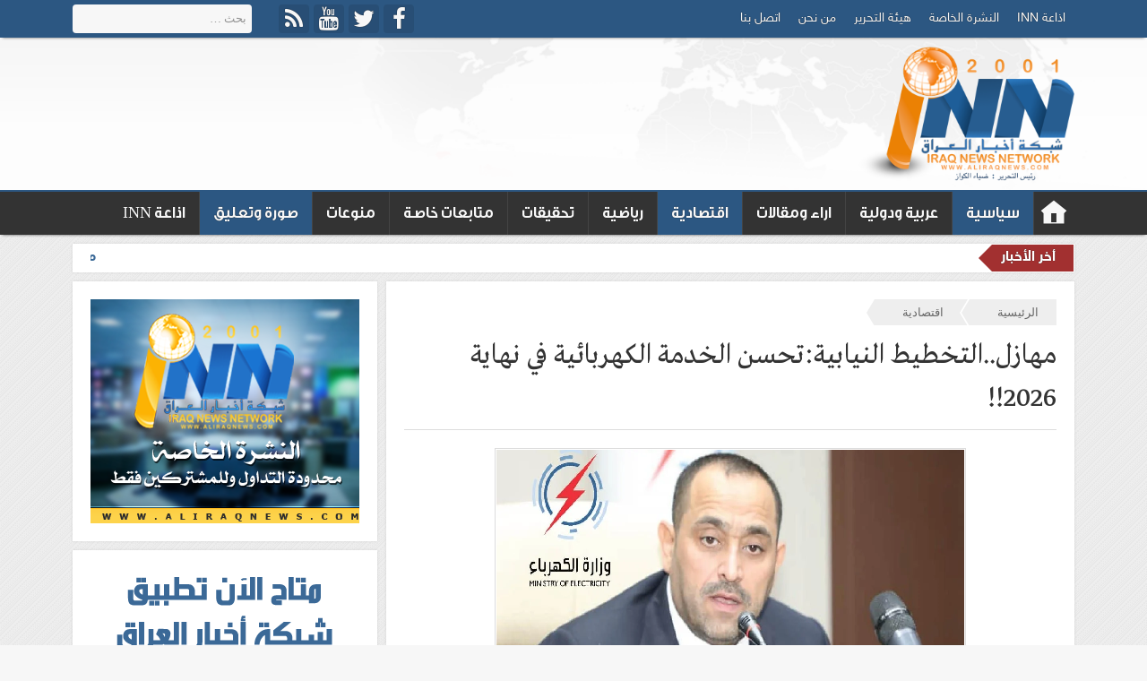

--- FILE ---
content_type: text/html; charset=UTF-8
request_url: https://aliraqnews.com/%D9%85%D9%87%D8%A7%D8%B2%D9%84-%D8%A7%D9%84%D8%AA%D8%AE%D8%B7%D9%8A%D8%B7-%D8%A7%D9%84%D9%86%D9%8A%D8%A7%D8%A8%D9%8A%D8%A9%D8%AA%D8%AD%D8%B3%D9%86-%D8%A7%D9%84%D8%AE%D8%AF%D9%85%D8%A9-%D8%A7%D9%84/
body_size: 20478
content:
<!DOCTYPE html>
<!--[if IE 7]>
<html class="ie ie7" dir="rtl" lang="ary">
<![endif]-->
<!--[if IE 8]>
<html class="ie ie8" dir="rtl" lang="ary">
<![endif]-->
<!--[if !(IE 7) | !(IE 8) ]><!-->
<html dir="rtl" lang="ary">
<!--<![endif]-->
<head>

	<meta charset="UTF-8">
	<meta name="viewport" content="width=device-width">
	<link rel="profile" href="https://gmpg.org/xfn/11">
	<link rel="pingback" href="https://aliraqnews.com/xmlrpc.php">
	<!--[if lt IE 9]>
	<script src="https://aliraqnews.com/wp-content/themes/aliraqnews/js/html5.js"></script>
	<![endif]-->
	<title>مهازل..التخطيط النيابية:تحسن الخدمة الكهربائية في نهاية 2026!! &#8211; شبكة اخبار العراق</title>
<link rel='dns-prefetch' href='//ajax.googleapis.com' />
<link rel='dns-prefetch' href='//s.w.org' />
<link rel="alternate" type="application/rss+xml" title="شبكة اخبار العراق &raquo; الخلاصة" href="https://aliraqnews.com/feed/" />
<link rel="alternate" type="application/rss+xml" title="شبكة اخبار العراق &raquo; خلاصة التعليقات" href="https://aliraqnews.com/comments/feed/" />
<link rel="alternate" type="application/rss+xml" title="شبكة اخبار العراق &raquo; مهازل..التخطيط النيابية:تحسن الخدمة الكهربائية في نهاية 2026!! خلاصة التعليقات" href="https://aliraqnews.com/%d9%85%d9%87%d8%a7%d8%b2%d9%84-%d8%a7%d9%84%d8%aa%d8%ae%d8%b7%d9%8a%d8%b7-%d8%a7%d9%84%d9%86%d9%8a%d8%a7%d8%a8%d9%8a%d8%a9%d8%aa%d8%ad%d8%b3%d9%86-%d8%a7%d9%84%d8%ae%d8%af%d9%85%d8%a9-%d8%a7%d9%84/feed/" />
		<script type="51c1576e499b097fa94801a3-text/javascript">
			window._wpemojiSettings = {"baseUrl":"https:\/\/s.w.org\/images\/core\/emoji\/11.2.0\/72x72\/","ext":".png","svgUrl":"https:\/\/s.w.org\/images\/core\/emoji\/11.2.0\/svg\/","svgExt":".svg","source":{"concatemoji":"https:\/\/aliraqnews.com\/wp-includes\/js\/wp-emoji-release.min.js?ver=5.1.19"}};
			!function(e,a,t){var n,r,o,i=a.createElement("canvas"),p=i.getContext&&i.getContext("2d");function s(e,t){var a=String.fromCharCode;p.clearRect(0,0,i.width,i.height),p.fillText(a.apply(this,e),0,0);e=i.toDataURL();return p.clearRect(0,0,i.width,i.height),p.fillText(a.apply(this,t),0,0),e===i.toDataURL()}function c(e){var t=a.createElement("script");t.src=e,t.defer=t.type="text/javascript",a.getElementsByTagName("head")[0].appendChild(t)}for(o=Array("flag","emoji"),t.supports={everything:!0,everythingExceptFlag:!0},r=0;r<o.length;r++)t.supports[o[r]]=function(e){if(!p||!p.fillText)return!1;switch(p.textBaseline="top",p.font="600 32px Arial",e){case"flag":return s([55356,56826,55356,56819],[55356,56826,8203,55356,56819])?!1:!s([55356,57332,56128,56423,56128,56418,56128,56421,56128,56430,56128,56423,56128,56447],[55356,57332,8203,56128,56423,8203,56128,56418,8203,56128,56421,8203,56128,56430,8203,56128,56423,8203,56128,56447]);case"emoji":return!s([55358,56760,9792,65039],[55358,56760,8203,9792,65039])}return!1}(o[r]),t.supports.everything=t.supports.everything&&t.supports[o[r]],"flag"!==o[r]&&(t.supports.everythingExceptFlag=t.supports.everythingExceptFlag&&t.supports[o[r]]);t.supports.everythingExceptFlag=t.supports.everythingExceptFlag&&!t.supports.flag,t.DOMReady=!1,t.readyCallback=function(){t.DOMReady=!0},t.supports.everything||(n=function(){t.readyCallback()},a.addEventListener?(a.addEventListener("DOMContentLoaded",n,!1),e.addEventListener("load",n,!1)):(e.attachEvent("onload",n),a.attachEvent("onreadystatechange",function(){"complete"===a.readyState&&t.readyCallback()})),(n=t.source||{}).concatemoji?c(n.concatemoji):n.wpemoji&&n.twemoji&&(c(n.twemoji),c(n.wpemoji)))}(window,document,window._wpemojiSettings);
		</script>
		<style type="text/css">
img.wp-smiley,
img.emoji {
	display: inline !important;
	border: none !important;
	box-shadow: none !important;
	height: 1em !important;
	width: 1em !important;
	margin: 0 .07em !important;
	vertical-align: -0.1em !important;
	background: none !important;
	padding: 0 !important;
}
</style>
	<link rel='stylesheet' id='wp-block-library-rtl-css'  href='https://aliraqnews.com/wp-includes/css/dist/block-library/style-rtl.min.css?ver=5.1.19' type='text/css' media='all' />
<link rel='stylesheet' id='editor-css'  href='https://aliraqnews.com/wp-content/themes/aliraqnews/css/editor.css?ver=10' type='text/css' media='all' />
<link rel='stylesheet' id='xtrfnts-css'  href='https://aliraqnews.com/wp-content/themes/aliraqnews/fonts/fonts.css?ver=3' type='text/css' media='all' />
<link rel='stylesheet' id='fntsasm-css'  href='https://aliraqnews.com/wp-content/themes/aliraqnews/fonts/font-awesome/css/font-awesome.min.css?ver=5.1.19' type='text/css' media='all' />
<link rel='stylesheet' id='genericons-css'  href='https://aliraqnews.com/wp-content/themes/aliraqnews/fonts/genericons/genericons.css?ver=3.0.3' type='text/css' media='all' />
<link rel='stylesheet' id='toppress-style-css'  href='https://aliraqnews.com/wp-content/themes/aliraqnews/style.css?ver=5.1.19' type='text/css' media='all' />
<!--[if lt IE 9]>
<link rel='stylesheet' id='toppress-ie-css'  href='https://aliraqnews.com/wp-content/themes/aliraqnews/css/ie.css?ver=20131205' type='text/css' media='all' />
<![endif]-->
<script type="51c1576e499b097fa94801a3-text/javascript" src='//ajax.googleapis.com/ajax/libs/jquery/1.11.1/jquery.min.js?ver=1.11.1'></script>
<script type="51c1576e499b097fa94801a3-text/javascript">
/* <![CDATA[ */
var myAjax = {"ajaxurl":"https:\/\/aliraqnews.com\/wp-admin\/admin-ajax.php"};
/* ]]> */
</script>
<script type="51c1576e499b097fa94801a3-text/javascript" src='https://aliraqnews.com/wp-content/themes/aliraqnews/js/validate.js?ver=5.1.19'></script>
<link rel='https://api.w.org/' href='https://aliraqnews.com/wp-json/' />
<link rel="EditURI" type="application/rsd+xml" title="RSD" href="https://aliraqnews.com/xmlrpc.php?rsd" />
<link rel="wlwmanifest" type="application/wlwmanifest+xml" href="https://aliraqnews.com/wp-includes/wlwmanifest.xml" /> 
<link rel='prev' title='محافظها قيادي في التيار الصدري..النزاهة:اختلاس (58) مليار دينار في كهرباء محافظة ذي قار' href='https://aliraqnews.com/%d9%85%d8%ad%d8%a7%d9%81%d8%b8%d9%87%d8%a7-%d9%82%d9%8a%d8%a7%d8%af%d9%8a-%d9%81%d9%8a-%d8%a7%d9%84%d8%aa%d9%8a%d8%a7%d8%b1-%d8%a7%d9%84%d8%b5%d8%af%d8%b1%d9%8a-%d8%a7%d9%84%d9%86%d8%b2%d8%a7%d9%87/' />
<link rel='next' title='اليوم..الدولار يحلق عالياً في ظل السوداني والعلاق' href='https://aliraqnews.com/%d8%a7%d9%84%d9%8a%d9%88%d9%85-%d8%a7%d9%84%d8%af%d9%88%d9%84%d8%a7%d8%b1-%d9%8a%d8%ad%d9%84%d9%82-%d8%b9%d8%a7%d9%84%d9%8a%d8%a7%d9%8b-%d9%81%d9%8a-%d8%b8%d9%84-%d8%a7%d9%84%d8%b3%d9%88%d8%af%d8%a7/' />
<meta name="generator" content="WordPress 5.1.19" />
<link rel="canonical" href="https://aliraqnews.com/%d9%85%d9%87%d8%a7%d8%b2%d9%84-%d8%a7%d9%84%d8%aa%d8%ae%d8%b7%d9%8a%d8%b7-%d8%a7%d9%84%d9%86%d9%8a%d8%a7%d8%a8%d9%8a%d8%a9%d8%aa%d8%ad%d8%b3%d9%86-%d8%a7%d9%84%d8%ae%d8%af%d9%85%d8%a9-%d8%a7%d9%84/" />
<link rel='shortlink' href='https://aliraqnews.com/?p=342870' />
<link rel="alternate" type="application/json+oembed" href="https://aliraqnews.com/wp-json/oembed/1.0/embed?url=https%3A%2F%2Faliraqnews.com%2F%25d9%2585%25d9%2587%25d8%25a7%25d8%25b2%25d9%2584-%25d8%25a7%25d9%2584%25d8%25aa%25d8%25ae%25d8%25b7%25d9%258a%25d8%25b7-%25d8%25a7%25d9%2584%25d9%2586%25d9%258a%25d8%25a7%25d8%25a8%25d9%258a%25d8%25a9%25d8%25aa%25d8%25ad%25d8%25b3%25d9%2586-%25d8%25a7%25d9%2584%25d8%25ae%25d8%25af%25d9%2585%25d8%25a9-%25d8%25a7%25d9%2584%2F" />
<link rel="alternate" type="text/xml+oembed" href="https://aliraqnews.com/wp-json/oembed/1.0/embed?url=https%3A%2F%2Faliraqnews.com%2F%25d9%2585%25d9%2587%25d8%25a7%25d8%25b2%25d9%2584-%25d8%25a7%25d9%2584%25d8%25aa%25d8%25ae%25d8%25b7%25d9%258a%25d8%25b7-%25d8%25a7%25d9%2584%25d9%2586%25d9%258a%25d8%25a7%25d8%25a8%25d9%258a%25d8%25a9%25d8%25aa%25d8%25ad%25d8%25b3%25d9%2586-%25d8%25a7%25d9%2584%25d8%25ae%25d8%25af%25d9%2585%25d8%25a9-%25d8%25a7%25d9%2584%2F&#038;format=xml" />
<script data-ad-client="ca-pub-9939561341598412" async src="https://pagead2.googlesyndication.com/pagead/js/adsbygoogle.js" type="51c1576e499b097fa94801a3-text/javascript"></script>
<link rel="shortcut icon" href="https://aliraqnews.com/wp-content/uploads/2016/03/logo.png" />
<style type="text/css">
.widget, .gblck, .gnrlblkpdng { padding: 20px; }
.mblbr { padding: 0px 20px; }
.wdth .wdth { padding-right: 20px; padding-left: 20px; }
body { background-color: #EEEEEE; }
body { background-image: url(https://aliraqnews.com/wp-content/themes/aliraqnews/img/patterns/10.png); }
.lvlnd { background-image: url(http://aliraqnews.com/wp-content/themes/aliraqnews/img/hdr.png); }
#bftrsdbr { background-image: url(http://aliraqnews.com/wp-content/themes/aliraqnews/img/ftr.png); }
.site-header .lvlst, .widget-title, .ttlwthbrd, .wdgttlrtl .widget-title h3, .wdgttlrtl .ttlwthbrd h3, .wdgttlrtl a.plscnnsi, .wdgttlrtl .tbsfltmnu li.ui-state-active a, .owl-cont .sldrctgttle, .owl-theme .owl-controls .owl-page.active span, .owl-theme .owl-controls.clickable .owl-page:hover span, .owl-prm-pstwgfrthstl .owl-controls .owl-page.active, .owl-prm-pstwgthrdstl .owl-controls .owl-page.active, .owl-prm-pstwgffthstl .owl-controls .owl-page.active, .thmclrvr.owl-theme h3.ttle { background-color: #2c5782; }
.widget-title, .ttlwthbrd { border-color: #2c5782; }
.site a { color: #3b6997; }
.primary-navigation.xtrlnemnu ul ul, .primary-navigation.mnnvgmnu ul li.current-menu-item > a, .primary-navigation.mnnvgmnu ul li.current-menu-ancestor > a, .primary-navigation.mnnvgmnu ul li.current-menu-parent > a, .primary-navigation.mnnvgmnu ul li.current-post-parent > a, .primary-navigation.mnnvgmnu ul li.current-post-ancestor > a, .primary-navigation.mnnvgmnu ul li.current-page-parent > a, .primary-navigation.mnnvgmnu ul li.current-page-parent > a, .primary-navigation.mnnvgmnu ul li:hover > a, .primary-navigation.xtrlnemnu ul li.sfHover > a { background-color: #2c5782; }
.site-header .lvlrd { border-color: #2c5782; }
.site a { color: #3b6997; }
a:hover, .site a:hover { color: #111111; }
.site-content { width: 768px; }
.content-area { width: 768px; }
.wdth { width: 1118px; }
body { min-width: 1138px; }
.fullwdthpst .site-content .gnrblkmrg { max-width: 728px; }
#frstsdbr { width: 340px; }
#scndsdbr { width: 340px; }
#thrdsdbr { width: 340px; }
#frthsdbr { width: 340px; }
#eighsdbr { width: px; }
body, .primary-navigation.scndnv, .tbsfltmnu { font-family: 'custom9'; font-size: 14px; font-weight: normal; }
.smllfnt, .comment-metadata, .breadcrumbs { font-family: 'tahoma'; font-size: 13px; font-weight: normal; }
.primary-navigation { font-family: 'custom8'; font-size: 18px; font-weight: normal; }
.widget-title, .ttlwthbrd, .widget-title h3, .ttlwthbrd h3 { font-family: 'custom7'; font-size: 16px; font-weight: normal; }
h1.archive-title, h1.page-title, h1.post-title { font-family: 'custom11'; font-size: 32px; font-weight: normal; }
h3.ttle, h3, .comment-author .fn { font-family: 'custom10'; font-size: 16px; font-weight: normal; }
h2.ttle, h2 { font-family: 'custom10'; font-size: 20px; font-weight: normal; }
h2.entry-title, .newttlelkwdg { font-family: 'custom7'; font-size: 18px; font-weight: normal; }
.entry-content { font-family: 'custom5'; font-size: 16px; font-weight: normal; }
.entry-content * { font-family: 'custom5'; }
.entry-summary, .sldrxcrpt { font-family: 'segoe ui'; font-size: 14px; font-weight: normal; }
.owl-theme h3.ttle, .ttlmsk, .catstl-thrd .entry-title a, .sxthstl h3.ttle, .ninestl li.frsttm h3.ttle, .widget_advncdpsts .pstwgffthstl li h3.ttle, .pstlststl_3 h3.ttle, .pstlststl_10 li.frsttm h2.ttle { font-family: 'custom4'; font-size: 16px; font-weight: normal; }
.owl-theme h3.lrgsldrttl { font-family: 'custom4'; font-size: 24px; font-weight: normal; }
.comment-content { font-family: 'tahoma'; font-size: 13px; font-weight: normal; }
</style>
<style type="text/css">
</style></head>
<body class="rtl post-template-default single single-post postid-342870 single-format-standard dsktp masthead-fixed singular wdgthm shwmnmnupsts incat-34 incat-1 incat-33">
		<div id="fb-root"></div>
	<script type="51c1576e499b097fa94801a3-text/javascript">(function(d, s, id) {
	  var js, fjs = d.getElementsByTagName(s)[0];
	  if (d.getElementById(id)) return;
	  js = d.createElement(s); js.id = id;
	  js.src = "//connect.facebook.net/ar_AR/sdk.js#xfbml=1&version=v2.5&appId=";
	  fjs.parentNode.insertBefore(js, fjs);
	}(document, 'script', 'facebook-jssdk'));
	</script>
	<div id="page" class="hfeed site">

				<header id="masthead" class="site-header" role="banner">
							<div class="lvlst hdrcntclr">
					<div class="wdth">	
												<form role="search" method="get" class="search-form" action="https://aliraqnews.com/">
				<label>
					<span class="screen-reader-text">البحث عن:</span>
					<input type="search" class="search-field" placeholder="بحث &hellip;" value="" name="s" />
				</label>
				<input type="submit" class="search-submit" value="بحث" />
			</form>						<div class="sncns">
	<ul>
<li><a class="fa fa-facebook" target="_blank" title="Facebook" href="https://www.facebook.com/IraqNewsNetworkAgency/"><span>Facebook</span></a></li><li><a class="fa fa-twitter" target="_blank" title="Twitter" href="https://twitter.com/aliraqnews"><span>Twitter</span></a></li><li><a class="fa fa-youtube" target="_blank" title="YouTube" href="https://www.youtube.com/channel/UCfLciWxKnTjDJ4Lp8PPsIHw"><span>YouTube</span></a></li><li><a class="fa fa-rss" target="_blank" title="RSS" href="https://aliraqnews.com/feed/"><span>RSS</span></a></li>
	</ul>
</div>
						<div class="fxpdnglvls"></div>
												<div class="primary-navigation scndnv" role="navigation">
							<button class="menu-toggle"></button>
							<div class="menu-secondary-menu-container"><ul id="menu-secondary-menu" class="nav-menu"><li id="menu-item-74897" class="menu-item menu-item-type-post_type menu-item-object-page menu-item-74897"><a href="https://aliraqnews.com/%d8%a7%d8%b0%d8%a7%d8%b9%d8%a9-inn/">اذاعة INN</a></li>
<li id="menu-item-74898" class="menu-item menu-item-type-post_type menu-item-object-page menu-item-74898"><a href="https://aliraqnews.com/%d8%a7%d9%84%d9%86%d8%b4%d8%b1%d8%a9-%d8%a7%d9%84%d8%ae%d8%a7%d8%b5%d8%a9/">النشرة الخاصة</a></li>
<li id="menu-item-74900" class="menu-item menu-item-type-post_type menu-item-object-page menu-item-74900"><a href="https://aliraqnews.com/%d9%87%d9%8a%d8%a6%d8%a9-%d8%a7%d9%84%d8%aa%d8%ad%d8%b1%d9%8a%d8%b1/">هيئة التحرير</a></li>
<li id="menu-item-74901" class="menu-item menu-item-type-post_type menu-item-object-page menu-item-74901"><a href="https://aliraqnews.com/%d9%85%d9%86-%d9%86%d8%ad%d9%86/">من نحن</a></li>
<li id="menu-item-74899" class="menu-item menu-item-type-post_type menu-item-object-page menu-item-74899"><a href="https://aliraqnews.com/%d8%a7%d8%aa%d8%b5%d9%84-%d8%a8%d9%86%d8%a7/">اتصل بنا</a></li>
</ul></div>						</div>
											</div>
				</div>

				<div class="lvlnd">
					<div class="wdth">

						<div class="lvlndadflt"></div>

						<h2 class="stttle"><a title="شبكة اخبار العراق" href="https://aliraqnews.com/" rel="home"><img src="https://aliraqnews.com/wp-content/uploads/2016/03/logo.png" alt="شبكة اخبار العراق" title="شبكة اخبار العراق" /></a></h2>					</div>
				</div>
				<div class="lvlrd hdrcntclr">
					<div class="wdth">
													<div class="swtmnnvcntfx">
								<h2 class="newttlelkwdg">مهازل..التخطيط النيابية:تحسن الخدمة الكهربائية في نهاية 2026!!</h2>
								
<div class="shrbtns"><span class="shrngttle hdrttle"></span>
<div class="shrbtmstms">
<!-- AddThis Button BEGIN -->
<div class="addthis_toolbox addthis_default_style addthis_32x32_style cstmshr">
	<a class="addthis_button_compact"></a>
	<a class="addthis_counter addthis_bubble_style"></a>
	<a class="addthis_button_google_plusone_share shrgpbtn"></a>
	<a class="addthis_button_twitter shrtwbtn"></a>
	<a class="addthis_button_facebook shrfbbtn"></a>
</div>
<script type="51c1576e499b097fa94801a3-text/javascript" src="//s7.addthis.com/js/300/addthis_widget.js"></script>
<script type="51c1576e499b097fa94801a3-text/javascript">var addthis_config = addthis_config||{}; addthis_config.data_track_clickback = false; addthis_config.data_track_addressbar = false;</script>
<!-- AddThis Button END -->
</div>
</div>
									</div>
												<div id="primary-navigation" class="primary-navigation mnnvgmnu drpdwnmnu" role="navigation">
							<button class="menu-toggle"></button>
															<div class="menu-main-menu-container"><ul id="menu-main-menu" class="nav-menu mnmnuul wlkrmnu"><li id="menu-item-home"><a href="https://aliraqnews.com/">شبكة اخبار العراق</a></li><li id="menu-item-16" class="menu-item menu-item-type-taxonomy menu-item-object-category current-post-ancestor current-menu-parent current-post-parent"><a href="https://aliraqnews.com/category/%d8%b3%d9%8a%d8%a7%d8%b3%d9%8a%d8%a9/">سياسية</a><div class="wlkrdvcnt"><div class="wlkrdvsub"><ul class="pstlststl_2 nvmnupsts">	<li><a class="post-thumbnail" href="https://aliraqnews.com/%d9%85%d8%b5%d8%af%d8%b1-%d9%86%d9%8a%d8%a7%d8%a8%d9%8a-%d8%aa%d8%a3%d8%ac%d9%8a%d9%84-%d8%ac%d9%84%d8%b3%d8%a9-%d8%a7%d9%86%d8%aa%d8%ae%d8%a7%d8%a8-%d8%b1%d8%a6%d9%8a%d8%b3-%d8%a7%d9%84%d8%ac%d9%85/"><div class="thmbwrp"><img width="200" height="120" src="https://aliraqnews.com/wp-content/uploads/2026/01/Untitledثثثث-200x120.png" class="attachment-200x120 size-200x120 wp-post-image" alt="مصدر نيابي: تأجيل جلسة انتخاب رئيس الجمهورية إلى الأسبوع المقبل" srcset="https://aliraqnews.com/wp-content/uploads/2026/01/Untitledثثثث-200x120.png 200w, https://aliraqnews.com/wp-content/uploads/2026/01/Untitledثثثث-700x420.png 700w, https://aliraqnews.com/wp-content/uploads/2026/01/Untitledثثثث-500x300.png 500w" sizes="(max-width: 200px) 100vw, 200px" /></div><h3 class="ttle">مصدر نيابي: تأجيل جلسة انتخاب رئيس الجمهورية إلى الأسبوع المقبل</h3></a></li>
	<li><a class="post-thumbnail" href="https://aliraqnews.com/%d9%85%d9%88%d9%82%d9%81-%d8%a8%d8%b7%d9%88%d9%84%d9%8a-%d9%84%d8%ad%d8%b2%d8%a8-%d8%aa%d9%82%d8%af%d9%85-%d9%84%d8%a7-%d9%86%d8%b6%d8%b9-%d9%8a%d8%af%d9%86%d8%a7-%d9%85%d8%b9-%d9%82%d8%a7%d8%aa/"><div class="thmbwrp"><img width="200" height="120" src="https://aliraqnews.com/wp-content/uploads/2026/01/Unسسسسtitled-1-200x120.png" class="attachment-200x120 size-200x120 wp-post-image" alt="موقف بطولي لحزب تقدم .. لا نضع يدنا مع قاتل أبناء العراق الإيراني نوري المالكي" srcset="https://aliraqnews.com/wp-content/uploads/2026/01/Unسسسسtitled-1-200x120.png 200w, https://aliraqnews.com/wp-content/uploads/2026/01/Unسسسسtitled-1-700x420.png 700w, https://aliraqnews.com/wp-content/uploads/2026/01/Unسسسسtitled-1-500x300.png 500w" sizes="(max-width: 200px) 100vw, 200px" /></div><h3 class="ttle">موقف بطولي لحزب تقدم .. لا نضع يدنا مع قاتل أبناء العراق الإيراني نوري المالكي</h3></a></li>
	<li><a class="post-thumbnail" href="https://aliraqnews.com/%d8%ad%d8%b2%d8%a8-%d8%b7%d8%a7%d9%84%d8%a8%d8%a7%d9%86%d9%8a-%d8%a7%d9%84%d8%ae%d9%84%d8%a7%d9%81-%d9%85%d8%a7-%d8%b2%d8%a7%d9%84-%d9%85%d8%b3%d8%aa%d9%85%d8%b1%d8%a7-%d9%85%d8%b9-%d8%ad%d8%b2%d8%a8/"><div class="thmbwrp"><img width="200" height="120" src="https://aliraqnews.com/wp-content/uploads/2026/01/medium_2020-08-06-13397e4576-2-200x120.jpg" class="attachment-200x120 size-200x120 wp-post-image" alt="حزب طالباني: الخلاف ما زال مستمرا مع حزب بارزاني بشأن منصب رئيس الجمهورية" srcset="https://aliraqnews.com/wp-content/uploads/2026/01/medium_2020-08-06-13397e4576-2-200x120.jpg 200w, https://aliraqnews.com/wp-content/uploads/2026/01/medium_2020-08-06-13397e4576-2-700x420.jpg 700w, https://aliraqnews.com/wp-content/uploads/2026/01/medium_2020-08-06-13397e4576-2-500x300.jpg 500w" sizes="(max-width: 200px) 100vw, 200px" /></div><h3 class="ttle">حزب طالباني: الخلاف ما زال مستمرا مع حزب بارزاني بشأن منصب رئيس الجمهورية</h3></a></li>
	<li><a class="post-thumbnail" href="https://aliraqnews.com/%d8%a7%d9%84%d8%a5%d8%b7%d8%a7%d8%b1-%d8%a8%d9%8a%d9%86-%d9%85%d9%86%d8%b9-%d8%b3%d8%a7%d9%81%d8%a7%d9%8a%d8%a7-%d8%a3%d9%88-%d8%af%d8%ae%d9%88%d9%84%d9%87-%d9%84%d9%84%d8%b9%d8%b1%d8%a7%d9%82/"><div class="thmbwrp"><img width="200" height="120" src="https://aliraqnews.com/wp-content/uploads/2026/01/1767248260_kurdistan24-200x120.jpg" class="attachment-200x120 size-200x120 wp-post-image" alt="الإطار بين منع سافايا أو دخوله للعراق" srcset="https://aliraqnews.com/wp-content/uploads/2026/01/1767248260_kurdistan24-200x120.jpg 200w, https://aliraqnews.com/wp-content/uploads/2026/01/1767248260_kurdistan24-700x420.jpg 700w, https://aliraqnews.com/wp-content/uploads/2026/01/1767248260_kurdistan24-500x300.jpg 500w" sizes="(max-width: 200px) 100vw, 200px" /></div><h3 class="ttle">الإطار بين منع سافايا أو دخوله للعراق</h3></a></li>
	<li><a class="post-thumbnail" href="https://aliraqnews.com/%d8%a5%d9%8a%d8%b1%d8%a7%d9%86-%d8%aa%d9%82%d8%b7%d8%b9-%d8%a7%d9%84%d9%83%d9%87%d8%b1%d8%a8%d8%a7%d8%a1-%d8%b9%d9%86-%d8%a7%d9%84%d8%b9%d8%b1%d8%a7%d9%82/"><div class="thmbwrp"><img width="200" height="120" src="https://aliraqnews.com/wp-content/uploads/2026/01/Untسسسسسسسسسسسitled-1-200x120.png" class="attachment-200x120 size-200x120 wp-post-image" alt="إيران تقطع الكهرباء عن العراق" srcset="https://aliraqnews.com/wp-content/uploads/2026/01/Untسسسسسسسسسسسitled-1-200x120.png 200w, https://aliraqnews.com/wp-content/uploads/2026/01/Untسسسسسسسسسسسitled-1-700x420.png 700w, https://aliraqnews.com/wp-content/uploads/2026/01/Untسسسسسسسسسسسitled-1-500x300.png 500w" sizes="(max-width: 200px) 100vw, 200px" /></div><h3 class="ttle">إيران تقطع الكهرباء عن العراق</h3></a></li>
</ul></div></div>
</li>
<li id="menu-item-17" class="menu-item menu-item-type-taxonomy menu-item-object-category"><a href="https://aliraqnews.com/category/%d8%b9%d8%b1%d8%a8%d9%8a%d8%a9-%d9%88%d8%af%d9%88%d9%84%d9%8a%d8%a9/">عربية ودولية</a><div class="wlkrdvcnt"><div class="wlkrdvsub"><ul class="pstlststl_2 nvmnupsts">	<li><a class="post-thumbnail" href="https://aliraqnews.com/%d8%a3%d9%85%d8%b1%d9%8a%d9%83%d8%a7-%d8%aa%d8%b7%d9%84%d8%a8-%d9%85%d9%86-%d8%a3%d9%88%d9%83%d8%b1%d8%a7%d9%86%d9%8a%d8%a7-%d8%a7%d9%84%d8%aa%d9%86%d8%a7%d8%b2%d9%84-%d8%b9%d9%86-%d9%85%d9%86%d8%b7/"><div class="thmbwrp"><img width="200" height="120" src="https://aliraqnews.com/wp-content/uploads/2026/01/Unععععtitled-200x120.png" class="attachment-200x120 size-200x120 wp-post-image" alt="أمريكا تطلب من أوكرانيا التنازل عن منطقة دونباس لروسيا مقابل ضمانات أمنية" srcset="https://aliraqnews.com/wp-content/uploads/2026/01/Unععععtitled-200x120.png 200w, https://aliraqnews.com/wp-content/uploads/2026/01/Unععععtitled-700x420.png 700w, https://aliraqnews.com/wp-content/uploads/2026/01/Unععععtitled-500x300.png 500w" sizes="(max-width: 200px) 100vw, 200px" /></div><h3 class="ttle">أمريكا تطلب من أوكرانيا التنازل عن منطقة دونباس لروسيا مقابل ضمانات أمنية</h3></a></li>
	<li><a class="post-thumbnail" href="https://aliraqnews.com/%d8%b5%d8%ad%d9%8a%d9%81%d8%a9-%d8%a7%d9%84%d8%ac%d9%8a%d8%b4-%d8%a7%d9%84%d8%a3%d9%85%d8%b1%d9%8a%d9%83%d9%8a-%d8%a7%d8%b3%d8%aa%d9%83%d9%85%d9%84-%d8%a7%d8%b3%d8%aa%d8%b9%d8%af%d8%a7%d8%af%d8%a7/"><div class="thmbwrp"><img width="200" height="120" src="https://aliraqnews.com/wp-content/uploads/2026/01/Untسسسسitled-1-200x120.png" class="attachment-200x120 size-200x120 wp-post-image" alt="صحيفة: الجيش الأمريكي استكمل استعداداته لتوجيه ضربة عسكرية لإيران الإرهاب" srcset="https://aliraqnews.com/wp-content/uploads/2026/01/Untسسسسitled-1-200x120.png 200w, https://aliraqnews.com/wp-content/uploads/2026/01/Untسسسسitled-1-700x420.png 700w, https://aliraqnews.com/wp-content/uploads/2026/01/Untسسسسitled-1-500x300.png 500w" sizes="(max-width: 200px) 100vw, 200px" /></div><h3 class="ttle">صحيفة: الجيش الأمريكي استكمل استعداداته لتوجيه ضربة عسكرية لإيران الإرهاب</h3></a></li>
	<li><a class="post-thumbnail" href="https://aliraqnews.com/%d9%88%d9%8a%d8%aa%d9%83%d9%88%d9%81-%d9%88%d9%83%d9%88%d8%b4%d9%86%d8%b1-%d9%8a%d8%a8%d8%ad%d8%ab%d8%a7%d9%86-%d9%85%d8%b9-%d9%86%d8%aa%d8%a7%d9%86%d9%8a%d8%a7%d9%87%d9%88-%d8%a7%d9%84%d9%88%d8%b6/"><div class="thmbwrp"><img width="200" height="120" src="https://aliraqnews.com/wp-content/uploads/2026/01/imضضضage-200x120.jpg" class="attachment-200x120 size-200x120 wp-post-image" alt="ويتكوف وكوشنر يبحثان مع نتانياهو الوضع في غزة والتوتر مع إيران" srcset="https://aliraqnews.com/wp-content/uploads/2026/01/imضضضage-200x120.jpg 200w, https://aliraqnews.com/wp-content/uploads/2026/01/imضضضage-700x420.jpg 700w, https://aliraqnews.com/wp-content/uploads/2026/01/imضضضage-500x300.jpg 500w" sizes="(max-width: 200px) 100vw, 200px" /></div><h3 class="ttle">ويتكوف وكوشنر يبحثان مع نتانياهو الوضع في غزة والتوتر مع إيران</h3></a></li>
	<li><a class="post-thumbnail" href="https://aliraqnews.com/%d9%88%d8%a7%d8%b4%d9%86%d8%b7%d9%86-%d8%aa%d8%b7%d9%84%d8%a8-%d9%85%d9%86-%d8%b1%d9%88%d9%85%d8%a7-%d8%a7%d9%84%d8%a7%d9%86%d8%b6%d9%85%d8%a7%d9%85-%d8%a7%d9%84%d9%89-%d8%a7%d9%84%d9%82%d9%88%d8%a9/"><div class="thmbwrp"><img width="200" height="120" src="https://aliraqnews.com/wp-content/uploads/2026/01/Untitlصصصed-2-200x120.png" class="attachment-200x120 size-200x120 wp-post-image" alt="واشنطن تطلب من روما الانضمام الى القوة الدولية في غزة" srcset="https://aliraqnews.com/wp-content/uploads/2026/01/Untitlصصصed-2-200x120.png 200w, https://aliraqnews.com/wp-content/uploads/2026/01/Untitlصصصed-2-700x420.png 700w, https://aliraqnews.com/wp-content/uploads/2026/01/Untitlصصصed-2-500x300.png 500w" sizes="(max-width: 200px) 100vw, 200px" /></div><h3 class="ttle">واشنطن تطلب من روما الانضمام الى القوة الدولية في غزة</h3></a></li>
	<li><a class="post-thumbnail" href="https://aliraqnews.com/%d9%82%d9%88%d8%a7%d8%aa-%d9%82%d8%b3%d8%af-%d8%a7%d9%84%d8%a7%d9%86%d9%81%d8%b5%d8%a7%d9%84%d9%8a%d8%a9-%d8%aa%d8%ba%d8%b1%d9%82-%d8%a7%d9%84%d8%a7%d8%aa%d9%81%d8%a7%d9%82-%d9%88%d8%aa%d8%b3/"><div class="thmbwrp"><img width="200" height="120" src="https://aliraqnews.com/wp-content/uploads/2026/01/Unسسسسسسسسسسسسtitled-200x120.png" class="attachment-200x120 size-200x120 wp-post-image" alt="قوات &#8220;قسد&#8221; الانفصالية تغرق الاتفاق وتستهدف الجيش السوري بطائرات مسيرة" srcset="https://aliraqnews.com/wp-content/uploads/2026/01/Unسسسسسسسسسسسسtitled-200x120.png 200w, https://aliraqnews.com/wp-content/uploads/2026/01/Unسسسسسسسسسسسسtitled-700x420.png 700w, https://aliraqnews.com/wp-content/uploads/2026/01/Unسسسسسسسسسسسسtitled-500x300.png 500w" sizes="(max-width: 200px) 100vw, 200px" /></div><h3 class="ttle">قوات &#8220;قسد&#8221; الانفصالية تغرق الاتفاق وتستهدف الجيش السوري بطائرات مسيرة</h3></a></li>
</ul></div></div>
</li>
<li id="menu-item-12" class="menu-item menu-item-type-taxonomy menu-item-object-category"><a href="https://aliraqnews.com/category/%d8%a7%d8%b1%d8%a7%d8%a1-%d9%88%d9%85%d9%82%d8%a7%d9%84%d8%a7%d8%aa/">اراء ومقالات</a><div class="wlkrdvcnt"><div class="wlkrdvsub"><ul class="pstlststl_2 nvmnupsts">	<li><a class="post-thumbnail" href="https://aliraqnews.com/%d9%86%d9%88%d8%b1%d9%8a-%d8%a7%d9%84%d9%85%d8%a7%d9%84%d9%83%d9%8a-%d9%88%d8%a7%d9%84%d8%ae%d8%b7%d9%88%d8%b7-%d8%a7%d9%84%d8%ad%d9%85%d8%b1%d8%a7%d8%a1/"><div class="thmbwrp"><img width="200" height="120" src="https://aliraqnews.com/wp-content/uploads/2026/01/Untitlييed-200x120.png" class="attachment-200x120 size-200x120 wp-post-image" alt="نوري المالكي والخطوط الحمراء" srcset="https://aliraqnews.com/wp-content/uploads/2026/01/Untitlييed-200x120.png 200w, https://aliraqnews.com/wp-content/uploads/2026/01/Untitlييed-700x420.png 700w, https://aliraqnews.com/wp-content/uploads/2026/01/Untitlييed-500x300.png 500w" sizes="(max-width: 200px) 100vw, 200px" /></div><h3 class="ttle">نوري المالكي والخطوط الحمراء</h3></a></li>
	<li><a class="post-thumbnail" href="https://aliraqnews.com/%d9%86%d9%88%d8%b1%d9%8a-%d8%a7%d9%84%d9%85%d8%a7%d9%84%d9%83%d9%8a-%d8%b1%d8%a6%d9%8a%d8%b3%d8%a7-%d9%84%d9%88%d8%b2%d8%b1%d8%a7%d8%a1-%d8%a7%d9%84%d8%b9%d8%b1%d8%a7%d9%82-%d9%84%d9%84%d9%85%d8%b1/"><div class="thmbwrp"><img width="200" height="120" src="https://aliraqnews.com/wp-content/uploads/2026/01/images-10-200x120.jpg" class="attachment-200x120 size-200x120 wp-post-image" alt="نوري المالكي رئيسا لوزراء العراق للمرة الثالثة" /></div><h3 class="ttle">نوري المالكي رئيسا لوزراء العراق للمرة الثالثة</h3></a></li>
	<li><a class="post-thumbnail" href="https://aliraqnews.com/%d9%85%d8%a7-%d9%86%d9%80%d9%86%d9%80%d8%b7%d9%80%d9%8a%d9%87%d9%80%d9%87/"><div class="thmbwrp"><img width="200" height="120" src="https://aliraqnews.com/wp-content/uploads/2026/01/Untitlسسسسسسed-200x120.png" class="attachment-200x120 size-200x120 wp-post-image" alt="ما.. نـنـطـيهـه" srcset="https://aliraqnews.com/wp-content/uploads/2026/01/Untitlسسسسسسed-200x120.png 200w, https://aliraqnews.com/wp-content/uploads/2026/01/Untitlسسسسسسed-500x300.png 500w" sizes="(max-width: 200px) 100vw, 200px" /></div><h3 class="ttle">ما.. نـنـطـيهـه</h3></a></li>
	<li><a class="post-thumbnail" href="https://aliraqnews.com/%d8%a7%d9%84%d8%b9%d8%b1%d8%a7%d9%82-%d8%a8%d9%8a%d9%86-%d8%a7%d9%84%d8%af%d9%88%d9%84%d8%a9-%d8%a7%d9%84%d9%85%d8%b9%d8%b7%d9%88%d8%a8%d8%a9-%d9%88%d8%a7%d9%84%d9%87%d9%8a%d9%85%d9%86%d8%a9-%d8%a8/"><div class="thmbwrp"><img width="200" height="120" src="https://aliraqnews.com/wp-content/uploads/2026/01/images-1-5-200x120.jpg" class="attachment-200x120 size-200x120 wp-post-image" alt="العراق بين الدولة المعطوبة والهيمنة بالوكالة: تفكك السيادة في ظل النفوذ الإيراني" /></div><h3 class="ttle">العراق بين الدولة المعطوبة والهيمنة بالوكالة: تفكك السيادة في ظل النفوذ الإيراني</h3></a></li>
	<li><a class="post-thumbnail" href="https://aliraqnews.com/%d9%88%d9%87%d9%85-%d8%a7%d9%84%d8%ad%d9%85%d8%a7%d9%8a%d8%a9-%d8%a7%d9%84%d8%a3%d9%85%d8%b1%d9%8a%d9%83%d9%8a%d8%a9-%d9%82%d8%b1%d8%a7%d8%a1%d8%a9-%d9%81%d9%8a-%d9%85%d8%b5%d8%a7%d8%a6%d8%b1-%d8%ad/"><div class="thmbwrp"><img width="200" height="120" src="https://aliraqnews.com/wp-content/uploads/2026/01/5da26f2c50b22-200x120.jpeg" class="attachment-200x120 size-200x120 wp-post-image" alt="وهم الحماية الأمريكية: قراءة في مصائر حلفاء الكُرد من بغداد إلى دمشق" /></div><h3 class="ttle">وهم الحماية الأمريكية: قراءة في مصائر حلفاء الكُرد من بغداد إلى دمشق</h3></a></li>
</ul></div></div>
</li>
<li id="menu-item-13" class="menu-item menu-item-type-taxonomy menu-item-object-category current-post-ancestor current-menu-parent current-post-parent"><a href="https://aliraqnews.com/category/%d8%a7%d9%82%d8%aa%d8%b5%d8%a7%d8%af%d9%8a%d8%a9/">اقتصادية</a><div class="wlkrdvcnt"><div class="wlkrdvsub"><ul class="pstlststl_2 nvmnupsts">	<li><a class="post-thumbnail" href="https://aliraqnews.com/%d8%a5%d9%8a%d8%b1%d8%a7%d9%86-%d8%aa%d9%82%d8%b7%d8%b9-%d8%a7%d9%84%d9%83%d9%87%d8%b1%d8%a8%d8%a7%d8%a1-%d8%b9%d9%86-%d8%a7%d9%84%d8%b9%d8%b1%d8%a7%d9%82/"><div class="thmbwrp"><img width="200" height="120" src="https://aliraqnews.com/wp-content/uploads/2026/01/Untسسسسسسسسسسسitled-1-200x120.png" class="attachment-200x120 size-200x120 wp-post-image" alt="إيران تقطع الكهرباء عن العراق" srcset="https://aliraqnews.com/wp-content/uploads/2026/01/Untسسسسسسسسسسسitled-1-200x120.png 200w, https://aliraqnews.com/wp-content/uploads/2026/01/Untسسسسسسسسسسسitled-1-700x420.png 700w, https://aliraqnews.com/wp-content/uploads/2026/01/Untسسسسسسسسسسسitled-1-500x300.png 500w" sizes="(max-width: 200px) 100vw, 200px" /></div><h3 class="ttle">إيران تقطع الكهرباء عن العراق</h3></a></li>
	<li><a class="post-thumbnail" href="https://aliraqnews.com/%d8%a7%d9%84%d8%af%d9%88%d9%84%d8%a7%d8%b1-%d9%8a%d9%83%d8%b3%d8%b1-%d8%ad%d8%a7%d8%ac%d8%b2-150-%d8%a3%d9%84%d9%81-%d8%af%d9%8a%d9%86%d8%a7%d8%b1/"><div class="thmbwrp"><img width="200" height="120" src="https://aliraqnews.com/wp-content/uploads/2026/01/1-11-200x120.jpg" class="attachment-200x120 size-200x120 wp-post-image" alt="الدولار يكسر حاجز 150 ألف دينار" srcset="https://aliraqnews.com/wp-content/uploads/2026/01/1-11-200x120.jpg 200w, https://aliraqnews.com/wp-content/uploads/2026/01/1-11-500x300.jpg 500w" sizes="(max-width: 200px) 100vw, 200px" /></div><h3 class="ttle">الدولار يكسر حاجز 150 ألف دينار</h3></a></li>
	<li><a class="post-thumbnail" href="https://aliraqnews.com/%d8%ae%d8%a8%d9%8a%d8%b1-%d8%a7%d9%82%d8%aa%d8%b5%d8%a7%d8%af%d9%8a-%d8%a7%d8%b3%d8%aa%d9%85%d8%b1%d8%a7%d8%b1-%d8%aa%d9%87%d8%b1%d9%8a%d8%a8-%d8%a7%d9%84%d8%af%d9%88%d9%84%d8%a7%d8%b1-%d8%a5%d9%84/"><div class="thmbwrp"><img width="200" height="120" src="https://aliraqnews.com/wp-content/uploads/2026/01/1-54-1-200x120.jpg" class="attachment-200x120 size-200x120 wp-post-image" alt="خبير اقتصادي: استمرار تهريب الدولار إلى إيران والفشل والفساد الحكومي وراء ارتفاع أسعار صرف الدولار" /></div><h3 class="ttle">خبير اقتصادي: استمرار تهريب الدولار إلى إيران والفشل والفساد الحكومي وراء ارتفاع أسعار صرف الدولار</h3></a></li>
	<li><a class="post-thumbnail" href="https://aliraqnews.com/%d9%85%d8%b1%d8%b5%d8%af-%d8%ad%d9%82%d9%88%d9%82%d9%8a-%d8%a7%d9%84%d8%b9%d8%b1%d8%a7%d9%82-%d9%85%d8%ae%d8%b2%d9%86-%d9%84%d9%84%d9%86%d9%81%d8%a7%d9%8a%d8%a7%d8%aa-%d8%a7%d9%84%d8%ba%d8%a7%d8%b2/"><div class="thmbwrp"><img width="200" height="120" src="https://aliraqnews.com/wp-content/uploads/2026/01/ثثثثثثثثثثثثث-200x120.png" class="attachment-200x120 size-200x120 wp-post-image" alt="مرصد حقوقي: العراق &#8220;مخزن للنفايات الغازية&#8221;" srcset="https://aliraqnews.com/wp-content/uploads/2026/01/ثثثثثثثثثثثثث-200x120.png 200w, https://aliraqnews.com/wp-content/uploads/2026/01/ثثثثثثثثثثثثث-700x420.png 700w, https://aliraqnews.com/wp-content/uploads/2026/01/ثثثثثثثثثثثثث-500x300.png 500w" sizes="(max-width: 200px) 100vw, 200px" /></div><h3 class="ttle">مرصد حقوقي: العراق &#8220;مخزن للنفايات الغازية&#8221;</h3></a></li>
	<li><a class="post-thumbnail" href="https://aliraqnews.com/%d9%88%d8%b2%d9%8a%d8%b1%d8%a9-%d8%a7%d9%84%d9%85%d8%a7%d9%84%d9%8a%d8%a9-%d8%aa%d8%b7%d9%84%d8%a8-%d9%85%d9%86-%d8%a7%d9%84%d9%88%d8%b2%d8%a7%d8%b1%d8%a7%d8%aa-%d8%a8%d8%aa%d8%b2%d9%88%d9%8a%d8%af/"><div class="thmbwrp"><img width="200" height="120" src="https://aliraqnews.com/wp-content/uploads/2026/01/Unt333itled-200x120.png" class="attachment-200x120 size-200x120 wp-post-image" alt="وزيرة المالية تطلب من الوزارات بتزويدها بقوائم رواتب منتسبيها" srcset="https://aliraqnews.com/wp-content/uploads/2026/01/Unt333itled-200x120.png 200w, https://aliraqnews.com/wp-content/uploads/2026/01/Unt333itled-700x420.png 700w, https://aliraqnews.com/wp-content/uploads/2026/01/Unt333itled-500x300.png 500w" sizes="(max-width: 200px) 100vw, 200px" /></div><h3 class="ttle">وزيرة المالية تطلب من الوزارات بتزويدها بقوائم رواتب منتسبيها</h3></a></li>
</ul></div></div>
</li>
<li id="menu-item-15" class="menu-item menu-item-type-taxonomy menu-item-object-category"><a href="https://aliraqnews.com/category/%d8%b1%d9%8a%d8%a7%d8%b6%d9%8a%d8%a9/">رياضية</a><div class="wlkrdvcnt"><div class="wlkrdvsub"><ul class="pstlststl_2 nvmnupsts">	<li><a class="post-thumbnail" href="https://aliraqnews.com/%d9%81%d9%88%d8%b2-%d8%a7%d9%84%d9%85%d9%86%d8%aa%d8%ae%d8%a8-%d8%a7%d9%84%d8%b9%d8%b1%d8%a7%d9%82%d9%8a-%d9%84%d9%84%d8%b5%d8%a7%d9%84%d8%a7%d8%aa-%d9%81%d9%8a-%d9%86%d9%87%d8%a7%d8%a6%d9%8a%d8%a7/"><div class="thmbwrp"><img width="200" height="120" src="https://aliraqnews.com/wp-content/uploads/2026/01/5461058661146297129-1-200x120.jpg" class="attachment-200x120 size-200x120 wp-post-image" alt="فوز المنتخب العراقي للصالات في نهائيات كأس آسيا الـ22" srcset="https://aliraqnews.com/wp-content/uploads/2026/01/5461058661146297129-1-200x120.jpg 200w, https://aliraqnews.com/wp-content/uploads/2026/01/5461058661146297129-1-700x420.jpg 700w, https://aliraqnews.com/wp-content/uploads/2026/01/5461058661146297129-1-500x300.jpg 500w" sizes="(max-width: 200px) 100vw, 200px" /></div><h3 class="ttle">فوز المنتخب العراقي للصالات في نهائيات كأس آسيا الـ22</h3></a></li>
	<li><a class="post-thumbnail" href="https://aliraqnews.com/%d9%85%d8%af%d8%b1%d8%a8-%d9%85%d9%86%d8%aa%d8%ae%d8%a8-%d8%a7%d9%84%d8%b5%d8%a7%d9%84%d8%a7%d8%aa%d8%a7%d9%84%d9%81%d8%b1%d9%8a%d9%82-%d9%8a%d8%aa%d9%85%d8%aa%d8%b9-%d8%a8%d8%ac%d8%a7%d9%87%d8%b2/"><div class="thmbwrp"><img width="200" height="120" src="https://aliraqnews.com/wp-content/uploads/2026/01/Untitlewwwd-200x120.png" class="attachment-200x120 size-200x120 wp-post-image" alt="مدرب منتخب الصالات:الفريق يتمتع بجاهزية عالية وقوة كبيرة" /></div><h3 class="ttle">مدرب منتخب الصالات:الفريق يتمتع بجاهزية عالية وقوة كبيرة</h3></a></li>
	<li><a class="post-thumbnail" href="https://aliraqnews.com/%d8%a5%d9%82%d8%a7%d9%85%d8%a9-%d9%85%d8%b9%d8%b3%d9%83%d8%b1-%d8%aa%d8%af%d8%b1%d9%8a%d8%a8%d9%8a-%d9%84%d9%84%d9%85%d9%86%d8%aa%d8%ae%d8%a8-%d8%a7%d9%84%d8%b9%d8%b1%d8%a7%d9%82%d9%8a-%d9%81%d9%8a/"><div class="thmbwrp"><img width="200" height="120" src="https://aliraqnews.com/wp-content/uploads/2026/01/Untييييitled-200x120.png" class="attachment-200x120 size-200x120 wp-post-image" alt="إقامة معسكر تدريبي للمنتخب العراقي في المكسيك" srcset="https://aliraqnews.com/wp-content/uploads/2026/01/Untييييitled-200x120.png 200w, https://aliraqnews.com/wp-content/uploads/2026/01/Untييييitled-700x420.png 700w, https://aliraqnews.com/wp-content/uploads/2026/01/Untييييitled-500x300.png 500w" sizes="(max-width: 200px) 100vw, 200px" /></div><h3 class="ttle">إقامة معسكر تدريبي للمنتخب العراقي في المكسيك</h3></a></li>
	<li><a class="post-thumbnail" href="https://aliraqnews.com/%d8%a7%d9%84%d8%a3%d8%ab%d9%86%d9%8a%d9%86-%d8%a7%d9%84%d9%85%d9%82%d8%a8%d9%84-%d8%a5%d9%86%d8%b7%d9%84%d8%a7%d9%82-%d8%a7%d9%84%d8%ac%d9%88%d9%84%d8%a9-15-%d9%85%d9%86-%d8%af%d9%88%d8%b1%d9%8a/"><div class="thmbwrp"><img width="200" height="120" src="https://aliraqnews.com/wp-content/uploads/2026/01/الدوري-200x120.jpg" class="attachment-200x120 size-200x120 wp-post-image" alt="الأثنين المقبل..إنطلاق الجولة (15) من دوري نجوم  العراق لكرة القدم" srcset="https://aliraqnews.com/wp-content/uploads/2026/01/الدوري-200x120.jpg 200w, https://aliraqnews.com/wp-content/uploads/2026/01/الدوري-700x420.jpg 700w, https://aliraqnews.com/wp-content/uploads/2026/01/الدوري-500x300.jpg 500w" sizes="(max-width: 200px) 100vw, 200px" /></div><h3 class="ttle">الأثنين المقبل..إنطلاق الجولة (15) من دوري نجوم  العراق لكرة القدم</h3></a></li>
	<li><a class="post-thumbnail" href="https://aliraqnews.com/%d8%a7%d9%84%d9%8a%d9%88%d9%85-%d8%a7%d9%84%d9%85%d9%86%d8%aa%d8%ae%d8%a8-%d8%a7%d9%84%d8%b9%d8%b1%d8%a7%d9%82%d9%8a-%d9%84%d9%83%d8%b1%d8%a9-%d8%a7%d9%84%d9%8a%d8%af-%d8%a7%d9%85%d8%a7%d9%85-%d9%86/"><div class="thmbwrp"><img width="200" height="120" src="https://aliraqnews.com/wp-content/uploads/2026/01/Unقققtitled-200x120.png" class="attachment-200x120 size-200x120 wp-post-image" alt="اليوم..المنتخب العراقي لكرة اليد امام نظيره الكويتي" srcset="https://aliraqnews.com/wp-content/uploads/2026/01/Unقققtitled-200x120.png 200w, https://aliraqnews.com/wp-content/uploads/2026/01/Unقققtitled-700x420.png 700w, https://aliraqnews.com/wp-content/uploads/2026/01/Unقققtitled-500x300.png 500w" sizes="(max-width: 200px) 100vw, 200px" /></div><h3 class="ttle">اليوم..المنتخب العراقي لكرة اليد امام نظيره الكويتي</h3></a></li>
</ul></div></div>
</li>
<li id="menu-item-14" class="menu-item menu-item-type-taxonomy menu-item-object-category"><a href="https://aliraqnews.com/category/%d8%aa%d8%ad%d9%82%d9%8a%d9%82%d8%a7%d8%aa/">تحقيقات</a><div class="wlkrdvcnt"><div class="wlkrdvsub"><ul class="pstlststl_2 nvmnupsts">	<li><a class="post-thumbnail" href="https://aliraqnews.com/%d8%ae%d8%a8%d8%b1%d8%a7%d8%a1-%d8%a7%d9%84%d8%a7%d9%82%d8%aa%d8%b5%d8%a7%d8%af%d8%a7%d9%84%d9%81%d8%b3%d8%a7%d8%af-%d9%88%d8%a7%d9%84%d9%81%d8%b4%d9%84-%d9%88%d8%a7%d9%84%d8%b1%d9%88%d8%a7%d8%aa/"><div class="thmbwrp"><img width="200" height="120" src="https://aliraqnews.com/wp-content/uploads/2026/01/df8bd683-67ac-4463-846a-24074014c4aa-200x120.jpg" class="attachment-200x120 size-200x120 wp-post-image" alt="الفساد والفشل والرواتب الخيالية للحيتان والنفقات المبالغ فيها وراء ظنك معيشة المواطن" srcset="https://aliraqnews.com/wp-content/uploads/2026/01/df8bd683-67ac-4463-846a-24074014c4aa-200x120.jpg 200w, https://aliraqnews.com/wp-content/uploads/2026/01/df8bd683-67ac-4463-846a-24074014c4aa-700x420.jpg 700w, https://aliraqnews.com/wp-content/uploads/2026/01/df8bd683-67ac-4463-846a-24074014c4aa-500x300.jpg 500w" sizes="(max-width: 200px) 100vw, 200px" /></div><h3 class="ttle">الفساد والفشل والرواتب الخيالية للحيتان والنفقات المبالغ فيها وراء ظنك معيشة المواطن</h3></a></li>
	<li><a class="post-thumbnail" href="https://aliraqnews.com/%d8%a7%d9%84%d8%ad%d9%83%d9%85-%d8%a7%d9%84%d8%a5%d8%b7%d8%a7%d8%b1%d9%8a-%d8%a7%d9%84%d9%81%d8%a7%d8%b3%d8%af-%d8%a7%d9%84%d9%81%d8%a7%d8%b4%d9%84-%d8%ad%d9%88%d9%84-%d8%a7%d9%84%d8%a8%d9%84%d8%af/"><div class="thmbwrp"><img width="200" height="120" src="https://aliraqnews.com/wp-content/uploads/2026/01/192192021_البسطيات-200x120.jpg" class="attachment-200x120 size-200x120 wp-post-image" alt="الحكم الإطاري الفاسد الفاشل حول البلد إلى (جمهورية الفقراء)" srcset="https://aliraqnews.com/wp-content/uploads/2026/01/192192021_البسطيات-200x120.jpg 200w, https://aliraqnews.com/wp-content/uploads/2026/01/192192021_البسطيات-700x420.jpg 700w, https://aliraqnews.com/wp-content/uploads/2026/01/192192021_البسطيات-500x300.jpg 500w" sizes="(max-width: 200px) 100vw, 200px" /></div><h3 class="ttle">الحكم الإطاري الفاسد الفاشل حول البلد إلى (جمهورية الفقراء)</h3></a></li>
	<li><a class="post-thumbnail" href="https://aliraqnews.com/%d8%ae%d8%a8%d8%b1%d8%a7%d8%a1%d8%a7%d9%84%d8%b9%d8%b1%d8%a7%d9%82-%d9%81%d9%8a-%d9%88%d8%b6%d8%b9-%d9%85%d8%a7%d9%84%d9%8a-%d8%ae%d8%b7%d8%b1-%d8%ac%d8%af%d8%a7%d9%8b/"><div class="thmbwrp"><img width="200" height="120" src="https://aliraqnews.com/wp-content/uploads/2025/11/Unقtitled-200x120.png" class="attachment-200x120 size-200x120 wp-post-image" alt="خبراء:العراق في وضع مالي خطير جداً" srcset="https://aliraqnews.com/wp-content/uploads/2025/11/Unقtitled-200x120.png 200w, https://aliraqnews.com/wp-content/uploads/2025/11/Unقtitled-300x179.png 300w, https://aliraqnews.com/wp-content/uploads/2025/11/Unقtitled-768x458.png 768w, https://aliraqnews.com/wp-content/uploads/2025/11/Unقtitled-1024x610.png 1024w, https://aliraqnews.com/wp-content/uploads/2025/11/Unقtitled-700x420.png 700w, https://aliraqnews.com/wp-content/uploads/2025/11/Unقtitled-500x300.png 500w, https://aliraqnews.com/wp-content/uploads/2025/11/Unقtitled.png 1181w" sizes="(max-width: 200px) 100vw, 200px" /></div><h3 class="ttle">خبراء:العراق في وضع مالي خطير جداً</h3></a></li>
	<li><a class="post-thumbnail" href="https://aliraqnews.com/%d8%ae%d8%a8%d8%b1%d8%a7%d8%a1-%d8%a7%d9%82%d8%aa%d8%b5%d8%a7%d8%af%d8%a7%d9%84%d8%b9%d8%b1%d8%a7%d9%82-%d9%8a%d8%b9%d8%a7%d9%86%d9%8a-%d9%85%d9%86-%d9%81%d9%82%d8%b1-%d9%85%d8%aa%d8%b9%d8%af%d8%af/"><div class="thmbwrp"><img width="200" height="120" src="https://aliraqnews.com/wp-content/uploads/2025/11/2222-200x120.jpg" class="attachment-200x120 size-200x120 wp-post-image" alt="خبراء اقتصاد:العراق يعاني من فقر متعدد الابعاد والبلد نحو الانهيار الاقتصادي" srcset="https://aliraqnews.com/wp-content/uploads/2025/11/2222-200x120.jpg 200w, https://aliraqnews.com/wp-content/uploads/2025/11/2222-700x420.jpg 700w, https://aliraqnews.com/wp-content/uploads/2025/11/2222-500x300.jpg 500w" sizes="(max-width: 200px) 100vw, 200px" /></div><h3 class="ttle">خبراء اقتصاد:العراق يعاني من فقر متعدد الابعاد والبلد نحو الانهيار الاقتصادي</h3></a></li>
	<li><a class="post-thumbnail" href="https://aliraqnews.com/%d8%a7%d9%84%d8%a7%d9%86%d8%aa%d8%ae%d8%a7%d8%a8%d8%a7%d8%aa-%d8%a7%d9%86%d8%aa%d8%ac%d8%aa-%d8%a8%d8%b1%d9%84%d9%85%d8%a7%d9%86-%d9%85%d8%b4%d8%aa%d8%aa-%d9%88%d8%aa%d8%b9%d8%b2%d9%8a%d8%b2-%d8%a7/"><div class="thmbwrp"><img width="200" height="120" src="https://aliraqnews.com/wp-content/uploads/2025/11/largearticle12284wh_59053707copy-1-1-200x120.png" class="attachment-200x120 size-200x120 wp-post-image" alt="الانتخابات انتجت برلمان مشتت وتعزيز الدور الإيراني" /></div><h3 class="ttle">الانتخابات انتجت برلمان مشتت وتعزيز الدور الإيراني</h3></a></li>
</ul></div></div>
</li>
<li id="menu-item-18" class="menu-item menu-item-type-taxonomy menu-item-object-category"><a href="https://aliraqnews.com/category/%d9%85%d8%aa%d8%a7%d8%a8%d8%b9%d8%a7%d8%aa-%d8%ae%d8%a7%d8%b5%d8%a9/">متابعات خاصة</a><div class="wlkrdvcnt"><div class="wlkrdvsub"><ul class="pstlststl_2 nvmnupsts">	<li><a class="post-thumbnail" href="https://aliraqnews.com/%d9%86%d9%88%d8%b1%d9%8a-%d8%a7%d9%84%d9%85%d8%a7%d9%84%d9%83%d9%8a-%d9%88%d8%a7%d9%84%d8%ae%d8%b7%d9%88%d8%b7-%d8%a7%d9%84%d8%ad%d9%85%d8%b1%d8%a7%d8%a1/"><div class="thmbwrp"><img width="200" height="120" src="https://aliraqnews.com/wp-content/uploads/2026/01/Untitlييed-200x120.png" class="attachment-200x120 size-200x120 wp-post-image" alt="نوري المالكي والخطوط الحمراء" srcset="https://aliraqnews.com/wp-content/uploads/2026/01/Untitlييed-200x120.png 200w, https://aliraqnews.com/wp-content/uploads/2026/01/Untitlييed-700x420.png 700w, https://aliraqnews.com/wp-content/uploads/2026/01/Untitlييed-500x300.png 500w" sizes="(max-width: 200px) 100vw, 200px" /></div><h3 class="ttle">نوري المالكي والخطوط الحمراء</h3></a></li>
	<li><a class="post-thumbnail" href="https://aliraqnews.com/%d8%a7%d9%84%d8%ae%d8%b7%d8%b1-%d8%a7%d9%84%d9%85%d8%ad%d8%af%d9%82-%d8%b9%d9%84%d9%89-%d8%a3%d9%85%d9%86-%d8%a7%d9%84%d8%b9%d8%b1%d8%a7%d9%82-%d8%ac%d8%b1%d8%a7%d8%a1-%d9%86%d9%82%d9%84-%d8%a7%d9%84/"><div class="thmbwrp"><img width="200" height="120" src="https://aliraqnews.com/wp-content/uploads/2026/01/images-9-200x120.jpg" class="attachment-200x120 size-200x120 wp-post-image" alt="الخطر المحدق على أمن العراق جراء نقل الدواعش اليه" /></div><h3 class="ttle">الخطر المحدق على أمن العراق جراء نقل الدواعش اليه</h3></a></li>
	<li><a class="post-thumbnail" href="https://aliraqnews.com/%d8%aa%d8%a3%d8%ac%d9%8a%d9%84-%d8%a7%d9%84%d8%b6%d8%b1%d8%a8%d8%a9-%d8%a7%d9%84%d8%a7%d9%85%d8%b1%d9%8a%d9%83%d9%8a%d8%a9-%d8%b9%d9%84%d9%89-%d8%a7%d9%8a%d8%b1%d8%a7%d9%86-%d8%a8%d8%b9%d8%af-%d8%aa/"><div class="thmbwrp"><img width="200" height="120" src="https://aliraqnews.com/wp-content/uploads/2026/01/images-6-200x120.jpg" class="attachment-200x120 size-200x120 wp-post-image" alt="تأجيل الضربة الامريكية على ايران بعد تدخل دول الخليج" /></div><h3 class="ttle">تأجيل الضربة الامريكية على ايران بعد تدخل دول الخليج</h3></a></li>
	<li><a class="post-thumbnail" href="https://aliraqnews.com/%d8%a7%d9%84%d9%85%d8%a7%d9%84%d9%83%d9%8a-%d8%b1%d8%a6%d9%8a%d8%b3%d8%a7%d9%8b-%d8%aa%d8%ad%d9%82%d9%8a%d8%b1%d8%a7%d9%8b-%d9%84%d9%85%d8%a7-%d9%83%d8%a7%d9%86-%d8%b9%d8%b1%d8%a7%d9%82%d8%a7%d9%8b/"><div class="thmbwrp"><img width="200" height="120" src="https://aliraqnews.com/wp-content/uploads/2026/01/xxxxxxxxxxxxx-200x120.png" class="attachment-200x120 size-200x120 wp-post-image" alt="المالكي رئيساً: تحقيراً لما كان عراقاً وبات مجرد “خرابة”!" /></div><h3 class="ttle">المالكي رئيساً: تحقيراً لما كان عراقاً وبات مجرد “خرابة”!</h3></a></li>
	<li><a class="post-thumbnail" href="https://aliraqnews.com/%d9%85%d8%a7-%d9%85%d8%b5%d9%8a%d8%b1-%d8%b0%d9%8a%d9%88%d9%84-%d8%a7%d9%8a%d8%b1%d8%a7%d9%86-%d9%81%d9%8a-%d8%ad%d8%a7%d9%84%d8%a9-%d8%b3%d9%82%d9%88%d8%b7-%d9%86%d8%b8%d8%a7%d9%85-%d8%a7%d9%84%d9%85/"><div class="thmbwrp"><img width="200" height="120" src="https://aliraqnews.com/wp-content/uploads/2026/01/1-15-1-3-200x120.png" class="attachment-200x120 size-200x120 wp-post-image" alt="ما مصير ذيول ايران في حالة سقوط نظام الملالي في إيران ؟؟" srcset="https://aliraqnews.com/wp-content/uploads/2026/01/1-15-1-3-200x120.png 200w, https://aliraqnews.com/wp-content/uploads/2026/01/1-15-1-3-700x420.png 700w, https://aliraqnews.com/wp-content/uploads/2026/01/1-15-1-3-500x300.png 500w" sizes="(max-width: 200px) 100vw, 200px" /></div><h3 class="ttle">ما مصير ذيول ايران في حالة سقوط نظام الملالي في إيران ؟؟</h3></a></li>
</ul></div></div>
</li>
<li id="menu-item-19" class="menu-item menu-item-type-taxonomy menu-item-object-category"><a href="https://aliraqnews.com/category/%d9%85%d9%86%d9%88%d8%b9%d8%a7%d8%aa/">منوعات</a><div class="wlkrdvcnt"><div class="wlkrdvsub"><ul class="pstlststl_2 nvmnupsts">	<li><a class="post-thumbnail" href="https://aliraqnews.com/%d8%a8%d8%a7%d8%b1%d9%83-%d9%84%d8%a7-%d8%b4%d8%b1%d8%a7%d9%83%d8%a9-%d8%a3%d9%85%d8%b1%d9%8a%d9%83%d9%8a%d8%a9-%d9%85%d8%b9-%d8%a3%d9%8a-%d8%ad%d9%83%d9%88%d9%85%d8%a9-%d8%a5%d9%8a%d8%b1%d8%a7%d9%86/"><div class="thmbwrp"><img width="200" height="120" src="https://aliraqnews.com/wp-content/uploads/2026/01/Unيييtitled-200x120.png" class="attachment-200x120 size-200x120 wp-post-image" alt="بارك: لا شراكة أمريكية مع أي حكومة إيرانية في العراق" srcset="https://aliraqnews.com/wp-content/uploads/2026/01/Unيييtitled-200x120.png 200w, https://aliraqnews.com/wp-content/uploads/2026/01/Unيييtitled-700x420.png 700w, https://aliraqnews.com/wp-content/uploads/2026/01/Unيييtitled-500x300.png 500w" sizes="(max-width: 200px) 100vw, 200px" /></div><h3 class="ttle">بارك: لا شراكة أمريكية مع أي حكومة إيرانية في العراق</h3></a></li>
	<li><a class="post-thumbnail" href="https://aliraqnews.com/%d9%85%d8%a7%d8%b3%d9%83-%d9%8a%d8%b7%d8%b1%d8%ad-%d8%ae%d9%8a%d8%a7%d8%b1-%d8%b4%d8%b1%d8%a7%d8%a1-%d8%b1%d8%a7%d9%8a%d8%a7%d9%86-%d8%a5%d9%8a%d8%b1/"><div class="thmbwrp"><img width="200" height="120" src="https://aliraqnews.com/wp-content/uploads/2026/01/رايان-إير-200x120.jpg" class="attachment-200x120 size-200x120 wp-post-image" alt="ماسك يطرح خيار شراء &#8220;رايان إير&#8221;" srcset="https://aliraqnews.com/wp-content/uploads/2026/01/رايان-إير-200x120.jpg 200w, https://aliraqnews.com/wp-content/uploads/2026/01/رايان-إير-700x420.jpg 700w, https://aliraqnews.com/wp-content/uploads/2026/01/رايان-إير-500x300.jpg 500w" sizes="(max-width: 200px) 100vw, 200px" /></div><h3 class="ttle">ماسك يطرح خيار شراء &#8220;رايان إير&#8221;</h3></a></li>
	<li><a class="post-thumbnail" href="https://aliraqnews.com/%d8%aa%d8%b1%d8%a7%d9%85%d8%a8-%d9%8a%d9%88%d9%82%d8%b9-%d9%82%d8%a7%d9%86%d9%88%d9%86%d8%a7%d9%8b-%d9%8a%d8%aa%d9%8a%d8%ad-%d8%a5%d8%b9%d8%a7%d8%af%d8%a9-%d8%a7%d9%84%d8%ad%d9%84%d9%8a%d8%a8-%d9%83/"><div class="thmbwrp"><img width="200" height="120" src="https://aliraqnews.com/wp-content/uploads/2026/01/Un8888titled-200x120.png" class="attachment-200x120 size-200x120 wp-post-image" alt="ترامب يوقع قانوناً يتيح إعادة الحليب كامل الدسم إلى الوجبات المدرسية" srcset="https://aliraqnews.com/wp-content/uploads/2026/01/Un8888titled-200x120.png 200w, https://aliraqnews.com/wp-content/uploads/2026/01/Un8888titled-700x420.png 700w, https://aliraqnews.com/wp-content/uploads/2026/01/Un8888titled-500x300.png 500w" sizes="(max-width: 200px) 100vw, 200px" /></div><h3 class="ttle">ترامب يوقع قانوناً يتيح إعادة الحليب كامل الدسم إلى الوجبات المدرسية</h3></a></li>
	<li><a class="post-thumbnail" href="https://aliraqnews.com/%d8%b3%d9%85%d9%83%d8%a9-%d8%aa%d9%88%d9%86%d8%a9-%d8%a8%d9%80-3-2-%d9%85%d9%84%d8%a7%d9%8a%d9%8a%d9%86-%d8%af%d9%88%d9%84%d8%a7%d8%b1-%d9%81%d9%8a-%d8%b7%d9%88%d9%83%d9%8a%d9%88/"><div class="thmbwrp"><img width="200" height="120" src="https://aliraqnews.com/wp-content/uploads/2026/01/Untitledفففف-200x120.png" class="attachment-200x120 size-200x120 wp-post-image" alt="سمكة تونة بـ (3.2) ملايين دولار في طوكيو" srcset="https://aliraqnews.com/wp-content/uploads/2026/01/Untitledفففف-200x120.png 200w, https://aliraqnews.com/wp-content/uploads/2026/01/Untitledفففف-700x420.png 700w, https://aliraqnews.com/wp-content/uploads/2026/01/Untitledفففف-500x300.png 500w" sizes="(max-width: 200px) 100vw, 200px" /></div><h3 class="ttle">سمكة تونة بـ (3.2) ملايين دولار في طوكيو</h3></a></li>
	<li><a class="post-thumbnail" href="https://aliraqnews.com/%d8%b3%d8%b1%d9%82%d8%a9-%d9%85%d8%ac%d9%88%d9%87%d8%b1%d8%a7%d8%aa-%d8%a7%d9%84%d9%84%d9%88%d9%81%d8%b1-%d8%ae%d9%84%d8%a7%d9%84-4-%d8%af%d9%82%d8%a7%d8%a6%d9%82-%d9%81%d9%82%d8%b7/"><div class="thmbwrp"><img width="200" height="120" src="https://aliraqnews.com/wp-content/uploads/2025/12/Untiصصصصtled-200x120.png" class="attachment-200x120 size-200x120 wp-post-image" alt="سرقة مجوهرات اللوفر خلال 4 دقائق فقط" srcset="https://aliraqnews.com/wp-content/uploads/2025/12/Untiصصصصtled-200x120.png 200w, https://aliraqnews.com/wp-content/uploads/2025/12/Untiصصصصtled-700x420.png 700w, https://aliraqnews.com/wp-content/uploads/2025/12/Untiصصصصtled-500x300.png 500w" sizes="(max-width: 200px) 100vw, 200px" /></div><h3 class="ttle">سرقة مجوهرات اللوفر خلال 4 دقائق فقط</h3></a></li>
</ul></div></div>
</li>
<li id="menu-item-11" class="menu-item menu-item-type-taxonomy menu-item-object-category current-post-ancestor current-menu-parent current-post-parent"><a href="https://aliraqnews.com/category/%d8%b5%d9%88%d8%b1%d8%a9-%d9%88%d8%aa%d8%b9%d9%84%d9%8a%d9%82/">صورة وتعليق</a><div class="wlkrdvcnt"><div class="wlkrdvsub"><ul class="pstlststl_2 nvmnupsts">	<li><a class="post-thumbnail" href="https://aliraqnews.com/%d8%ae%d8%a8%d9%8a%d8%b1-%d8%a7%d9%82%d8%aa%d8%b5%d8%a7%d8%af%d9%8a-%d8%a7%d8%b3%d8%aa%d9%85%d8%b1%d8%a7%d8%b1-%d8%aa%d9%87%d8%b1%d9%8a%d8%a8-%d8%a7%d9%84%d8%af%d9%88%d9%84%d8%a7%d8%b1-%d8%a5%d9%84/"><div class="thmbwrp"><img width="200" height="120" src="https://aliraqnews.com/wp-content/uploads/2026/01/1-54-1-200x120.jpg" class="attachment-200x120 size-200x120 wp-post-image" alt="خبير اقتصادي: استمرار تهريب الدولار إلى إيران والفشل والفساد الحكومي وراء ارتفاع أسعار صرف الدولار" /></div><h3 class="ttle">خبير اقتصادي: استمرار تهريب الدولار إلى إيران والفشل والفساد الحكومي وراء ارتفاع أسعار صرف الدولار</h3></a></li>
	<li><a class="post-thumbnail" href="https://aliraqnews.com/%d9%85%d8%b1%d8%b5%d8%af-%d8%ad%d9%82%d9%88%d9%82%d9%8a-%d8%a7%d9%84%d8%b9%d8%b1%d8%a7%d9%82-%d9%85%d8%ae%d8%b2%d9%86-%d9%84%d9%84%d9%86%d9%81%d8%a7%d9%8a%d8%a7%d8%aa-%d8%a7%d9%84%d8%ba%d8%a7%d8%b2/"><div class="thmbwrp"><img width="200" height="120" src="https://aliraqnews.com/wp-content/uploads/2026/01/ثثثثثثثثثثثثث-200x120.png" class="attachment-200x120 size-200x120 wp-post-image" alt="مرصد حقوقي: العراق &#8220;مخزن للنفايات الغازية&#8221;" srcset="https://aliraqnews.com/wp-content/uploads/2026/01/ثثثثثثثثثثثثث-200x120.png 200w, https://aliraqnews.com/wp-content/uploads/2026/01/ثثثثثثثثثثثثث-700x420.png 700w, https://aliraqnews.com/wp-content/uploads/2026/01/ثثثثثثثثثثثثث-500x300.png 500w" sizes="(max-width: 200px) 100vw, 200px" /></div><h3 class="ttle">مرصد حقوقي: العراق &#8220;مخزن للنفايات الغازية&#8221;</h3></a></li>
	<li><a class="post-thumbnail" href="https://aliraqnews.com/%d9%85%d8%b5%d8%af%d8%b1-%d8%ad%d9%83%d9%88%d9%85%d9%8a%d8%a7%d9%84%d8%aa%d9%8a%d8%a7%d8%b1-%d8%a7%d9%84%d8%b5%d8%af%d8%b1%d9%8a-%d9%85%d8%b4%d8%a7%d8%b1%d9%83-%d9%81%d9%8a-%d9%83%d9%84-%d8%a7%d9%84/"><div class="thmbwrp"><img width="200" height="120" src="https://aliraqnews.com/wp-content/uploads/2026/01/Untitwwwwwwwwwwwwwled-200x120.png" class="attachment-200x120 size-200x120 wp-post-image" alt="مصدر حكومي:التيار الصدري مشارك في كل الحكومات ولديه أكثر من 2000 مدير عام ودرجة خاصة والغزي سيبقى في منصبه" /></div><h3 class="ttle">مصدر حكومي:التيار الصدري مشارك في كل الحكومات ولديه أكثر من 2000 مدير عام ودرجة خاصة والغزي سيبقى في منصبه</h3></a></li>
	<li><a class="post-thumbnail" href="https://aliraqnews.com/%d8%a7%d8%a6%d8%aa%d9%84%d8%a7%d9%81-%d8%a7%d9%84%d8%b3%d9%88%d8%af%d8%a7%d9%86%d9%8a%d8%a7%d9%84%d8%a3%d8%b5%d9%88%d8%a7%d8%aa-%d8%a7%d9%84%d8%a7%d9%86%d8%aa%d8%ae%d8%a7%d8%a8%d9%8a%d8%a9-%d8%a7/"><div class="thmbwrp"><img width="200" height="120" src="https://aliraqnews.com/wp-content/uploads/2026/01/result-3-200x120.png" class="attachment-200x120 size-200x120 wp-post-image" alt="ائتلاف السوداني:الأصوات الانتخابية التي حصلنا عليها حولناها إلى المالكي ليكون رئيسا للحكومة ولتمرير قانون الحشد الشعبي" srcset="https://aliraqnews.com/wp-content/uploads/2026/01/result-3-200x120.png 200w, https://aliraqnews.com/wp-content/uploads/2026/01/result-3-500x300.png 500w" sizes="(max-width: 200px) 100vw, 200px" /></div><h3 class="ttle">ائتلاف السوداني:الأصوات الانتخابية التي حصلنا عليها حولناها إلى المالكي ليكون رئيسا للحكومة ولتمرير قانون الحشد الشعبي</h3></a></li>
	<li><a class="post-thumbnail" href="https://aliraqnews.com/%d9%85%d9%8a%d9%84%d9%8a%d8%b4%d9%8a%d8%a7-%d9%83%d8%aa%d8%a7%d8%a6%d8%a8-%d8%ad%d8%b2%d8%a8-%d8%a7%d9%84%d9%84%d9%87-%d8%a7%d9%84%d8%ad%d8%b4%d8%af%d9%88%d9%8a%d8%a9-%d8%aa%d8%af%d8%b9%d9%88-%d8%a7/"><div class="thmbwrp"><img width="200" height="120" src="https://aliraqnews.com/wp-content/uploads/2026/01/Un333titled-2-200x120.png" class="attachment-200x120 size-200x120 wp-post-image" alt="ميليشيا كتائب حزب الله الحشدوية تدعو الى إعلان الحرب ضد أمريكا وإسرائيل للدفاع عن إيران!" /></div><h3 class="ttle">ميليشيا كتائب حزب الله الحشدوية تدعو الى إعلان الحرب ضد أمريكا وإسرائيل للدفاع عن إيران!</h3></a></li>
</ul></div></div>
</li>
<li id="menu-item-145900" class="menu-item menu-item-type-post_type menu-item-object-page"><a href="https://aliraqnews.com/%d8%a7%d8%b0%d8%a7%d8%b9%d8%a9-inn/">اذاعة INN</a></li>
</ul></div>													</div>
					</div>				
				</div>
								</header><!-- #masthead -->
								<div id="ahdrsdbr" class="tpsdbr wdth gnrlblk">
	<div class="nrmsdbrfx">		<div class="widget-area">
			<aside id="nwstkr-1" class="dsplywdth100 widget widget_nwstkr"><div class="wdgtxstl">
<div class="nwstkrcntnr">
<script type="51c1576e499b097fa94801a3-text/javascript" src="https://aliraqnews.com/wp-content/themes/aliraqnews/js/jquery.marquee.min.js"></script>
<script type="51c1576e499b097fa94801a3-text/javascript">
$(function () {
    $('#nwstkr-nwstkr-1').marquee({
        duration: 20000,
        direction: 'right',
		duplicated: true,
		gap: 0,
		pauseOnHover: true
    });
});
</script>
<h3 class="tthdr">أخر الأخبار</h3><ul id="nwstkr-nwstkr-1" class="nwstkr nwsstl-pstwgfrststl">
<li><a href="https://aliraqnews.com/%d9%85%d8%b5%d8%af%d8%b1-%d9%86%d9%8a%d8%a7%d8%a8%d9%8a-%d8%aa%d8%a3%d8%ac%d9%8a%d9%84-%d8%ac%d9%84%d8%b3%d8%a9-%d8%a7%d9%86%d8%aa%d8%ae%d8%a7%d8%a8-%d8%b1%d8%a6%d9%8a%d8%b3-%d8%a7%d9%84%d8%ac%d9%85/"><h3 class="ttle">مصدر نيابي: تأجيل جلسة انتخاب رئيس الجمهورية إلى الأسبوع المقبل</h3></a></li>
<li><a href="https://aliraqnews.com/%d9%85%d9%88%d9%82%d9%81-%d8%a8%d8%b7%d9%88%d9%84%d9%8a-%d9%84%d8%ad%d8%b2%d8%a8-%d8%aa%d9%82%d8%af%d9%85-%d9%84%d8%a7-%d9%86%d8%b6%d8%b9-%d9%8a%d8%af%d9%86%d8%a7-%d9%85%d8%b9-%d9%82%d8%a7%d8%aa/"><h3 class="ttle">موقف بطولي لحزب تقدم .. لا نضع يدنا مع قاتل أبناء العراق الإيراني نوري المالكي</h3></a></li>
<li><a href="https://aliraqnews.com/%d8%ad%d8%b2%d8%a8-%d8%b7%d8%a7%d9%84%d8%a8%d8%a7%d9%86%d9%8a-%d8%a7%d9%84%d8%ae%d9%84%d8%a7%d9%81-%d9%85%d8%a7-%d8%b2%d8%a7%d9%84-%d9%85%d8%b3%d8%aa%d9%85%d8%b1%d8%a7-%d9%85%d8%b9-%d8%ad%d8%b2%d8%a8/"><h3 class="ttle">حزب طالباني: الخلاف ما زال مستمرا مع حزب بارزاني بشأن منصب رئيس الجمهورية</h3></a></li>
<li><a href="https://aliraqnews.com/%d8%a7%d9%84%d8%a5%d8%b7%d8%a7%d8%b1-%d8%a8%d9%8a%d9%86-%d9%85%d9%86%d8%b9-%d8%b3%d8%a7%d9%81%d8%a7%d9%8a%d8%a7-%d8%a3%d9%88-%d8%af%d8%ae%d9%88%d9%84%d9%87-%d9%84%d9%84%d8%b9%d8%b1%d8%a7%d9%82/"><h3 class="ttle">الإطار بين منع سافايا أو دخوله للعراق</h3></a></li>
<li><a href="https://aliraqnews.com/%d9%81%d9%88%d8%b2-%d8%a7%d9%84%d9%85%d9%86%d8%aa%d8%ae%d8%a8-%d8%a7%d9%84%d8%b9%d8%b1%d8%a7%d9%82%d9%8a-%d9%84%d9%84%d8%b5%d8%a7%d9%84%d8%a7%d8%aa-%d9%81%d9%8a-%d9%86%d9%87%d8%a7%d8%a6%d9%8a%d8%a7/"><h3 class="ttle">فوز المنتخب العراقي للصالات في نهائيات كأس آسيا الـ22</h3></a></li>
</ul>
</div>
</div></aside>		</div><!-- .widget-area -->
	</div>
</div><!-- #ahdrsdbr  -->
				<div class="site-main gnrlblk wdth" id="main">


	<section id="primary" class="content-area">
						<div class="site-content" role="main" id="content">
						<div class="gblck">
				<article id="post-342870" class="post-342870 post type-post status-publish format-standard has-post-thumbnail hentry category-34 category-1 category-33 sticky">
					<header class="post-header">
			<ul class="breadcrumbs brdcrmbs" xmlns:v="http://rdf.data-vocabulary.org/#"><li><span typeof="v:Breadcrumb"><a rel="v:url" property="v:title" href="https://aliraqnews.com/">الرئيسية</a></span></li><li><span typeof="v:Breadcrumb"><a rel="v:url" property="v:title"  href="https://aliraqnews.com/category/%d8%a7%d9%82%d8%aa%d8%b5%d8%a7%d8%af%d9%8a%d8%a9/">اقتصادية</a></span></li></ul><!-- .breadcrumbs -->			<h1 class="post-title entry-title">مهازل..التخطيط النيابية:تحسن الخدمة الكهربائية في نهاية 2026!!</h1>		</header><!-- .post-header -->
																<div class="post-thumbnail pstthumb">
						<div class="snglrthmcnt">
							<img width="522" height="325" src="https://aliraqnews.com/wp-content/uploads/2023/09/Untit45led.png" class="attachment-700x500 size-700x500 wp-post-image" alt="مهازل..التخطيط النيابية:تحسن الخدمة الكهربائية في نهاية 2026!!" srcset="https://aliraqnews.com/wp-content/uploads/2023/09/Untit45led.png 522w, https://aliraqnews.com/wp-content/uploads/2023/09/Untit45led-300x187.png 300w" sizes="(max-width: 522px) 100vw, 522px" />							


						</div>
					</div>
									
		
				
		
						<div class="pstcntnt">
						<div class="entry-content">
								
				<div class="nwsuppstathedrtes">
</span></span></span> <span class="update-date">آخر تحديث: <time class="entry-date published updated" datetime="2023-09-19T13:18:21+03:00">19 شتنبر 2023 - 1:18 م</time></span></div><h4><strong> بغداد/ شبكة أخبار العراق- كشفت رئيس لجنة التخطيط الإستراتيجي النيابية، ليلى التميمي، اليوم الثلاثاء، عن تفاصيل استضافة وزير الكهرباء زياد علي في اللجنة.وقالت التميمي في حديث صحفي، إن &#8220;اللجنة استضافت امس الأثنين وزير الكهرباء زياد علي والكادر المتقدم بالوزارة لمناقشة إجراءات الوزارة لاستكمال متطلبات وأعمال صيانة المحطات وزيادة القدرة الكهربائية خلال فصل الصيف&#8221;.وأوضحت أن &#8220;الاستضافة تطرقت إلى استكمال مشاريع خطوط النقل المرحلة الأولى لفك الاختناقات في قطاع النقل والتوزيع واستكمال إنشاء محطات ومشاريع التحويل والنقل والتوليد للمنظومة الكهربائية والتركيز على التوليد بالطاقة الشمسية&#8221;.وأشارت التميمي إلى &#8220;خطوات جادة لدى وزارة الكهرباء في المحطات الرئيسية بعد رصد أموال لها سواء كان عن طريق قانون الموازنة والقروض التي منحت للوزارة أو غيرها، بالتالي وزارة الكهرباء وضعت الحلول لمعالجة الكثير من المشاكل والعراقيل التي يعاني منها المواطن، وخلال السنوات الثلاث المقبلة سنشهد تحسناً ملحوظاً في الطاقة الكهربائية وساعات تجهيزها للمواطنين&#8221;.وفي وقت سابق، أعلنت وزارة الكهرباء، أن إنتاج المنظومة الكهربائية بلغ 24 ألف ميغاواط.ويعاني العراق من نقص بتجهيز الطاقة خصوصاً في أوقات الذروة بفصل الصيف، حيث تتعرض المنظومة لانطفاء تام يكرر لعدة مرات في السنة، في حين يعتمد الأهالي على الاشتراك بخطوط المولدات الأهلية وبأسعار مرتفعة.</strong></h4>
</p>			</div><!-- .entry-content -->
		</div>
	</article><!-- #post-## -->

																														
<div class="shrbtns"><span class="shrngttle hdrttle"></span>
<div class="shrbtmstms">
<!-- AddThis Button BEGIN -->
<div class="addthis_toolbox addthis_default_style addthis_32x32_style cstmshr">
	<a class="addthis_button_compact"></a>
	<a class="addthis_counter addthis_bubble_style"></a>
	<a class="addthis_button_google_plusone_share shrgpbtn"></a>
	<a class="addthis_button_twitter shrtwbtn"></a>
	<a class="addthis_button_facebook shrfbbtn"></a>
</div>
<script type="51c1576e499b097fa94801a3-text/javascript" src="//s7.addthis.com/js/300/addthis_widget.js"></script>
<script type="51c1576e499b097fa94801a3-text/javascript">var addthis_config = addthis_config||{}; addthis_config.data_track_clickback = false; addthis_config.data_track_addressbar = false;</script>
<!-- AddThis Button END -->
</div>
</div>
																	<div class="shrtlnkcd"><label for="shrtlnk" class="smllfnt"></label>
									<input id="shrtlnk" type="text" onclick="if (!window.__cfRLUnblockHandlers) return false; this.focus(); this.select();" value="https://aliraqnews.com/?p=342870" data-cf-modified-51c1576e499b097fa94801a3-="">
								</div>
																													</div>
																										<nav class="navigation post-navigation gblck" role="navigation">
			<div class="nav-links gnrblkmrg">
				<a href="https://aliraqnews.com/%d9%85%d8%ad%d8%a7%d9%81%d8%b8%d9%87%d8%a7-%d9%82%d9%8a%d8%a7%d8%af%d9%8a-%d9%81%d9%8a-%d8%a7%d9%84%d8%aa%d9%8a%d8%a7%d8%b1-%d8%a7%d9%84%d8%b5%d8%af%d8%b1%d9%8a-%d8%a7%d9%84%d9%86%d8%b2%d8%a7%d9%87/" rel="prev"><span class="meta-nav">السابق</span><h3 class="title">محافظها قيادي في التيار الصدري..النزاهة:اختلاس (58) مليار دينار في كهرباء محافظة ذي قار</h3></a><a href="https://aliraqnews.com/%d8%a7%d9%84%d9%8a%d9%88%d9%85-%d8%a7%d9%84%d8%af%d9%88%d9%84%d8%a7%d8%b1-%d9%8a%d8%ad%d9%84%d9%82-%d8%b9%d8%a7%d9%84%d9%8a%d8%a7%d9%8b-%d9%81%d9%8a-%d8%b8%d9%84-%d8%a7%d9%84%d8%b3%d9%88%d8%af%d8%a7/" rel="next"><span class="meta-nav">التالي</span><h3 class="title">اليوم..الدولار يحلق عالياً في ظل السوداني والعلاق</h3></a>			</div><!-- .nav-links -->
		</nav><!-- .navigation -->
																												<div id="sxthsdbr" class="tpsdbr">
	<div class="nrmsdbrfx">		<div class="widget-area">
			<aside id="advncdads-6" class="dsplywdth100 widget widget_advncdads"><div class="wdgtxstl">
<div class="widget-title"><h3>النائب علاء الركابي يضرب من قبل حمايات الاطار في البرلمان جمهورية الكواز م2 ح 57</h3></div><div class="tptstad">
	<div><iframe width="560" height="315" src="https://www.youtube.com/embed/gDJ5_nN7jeQ" frameborder="0" allow="accelerometer; autoplay; clipboard-write; encrypted-media; gyroscope; picture-in-picture" allowfullscreen></iframe></div>
</div>
		</div></aside><aside id="advncdpsts-6" class="dsplywdth100 widget widget_advncdpsts"><div class="wdgtxstl"><div class="widget-title"><h3>اقرأ أيضا</h3></div>
<div id="nwsrssfeed-advncdpsts-6" class="pstlststl_1">
<ul class="pstslst clmnwdth50 imgsz200x120">
<!-- depreceated start -->
<!-- depreceated end -->
<li><a class="post-thumbnail" href="https://aliraqnews.com/%d8%a5%d9%8a%d8%b1%d8%a7%d9%86-%d8%aa%d9%82%d8%b7%d8%b9-%d8%a7%d9%84%d9%83%d9%87%d8%b1%d8%a8%d8%a7%d8%a1-%d8%b9%d9%86-%d8%a7%d9%84%d8%b9%d8%b1%d8%a7%d9%82/"><div class="thmbwrp"><img width="200" height="120" src="https://aliraqnews.com/wp-content/uploads/2026/01/Untسسسسسسسسسسسitled-1-200x120.png" class="attachment-200x120 size-200x120 wp-post-image" alt="إيران تقطع الكهرباء عن العراق" srcset="https://aliraqnews.com/wp-content/uploads/2026/01/Untسسسسسسسسسسسitled-1-200x120.png 200w, https://aliraqnews.com/wp-content/uploads/2026/01/Untسسسسسسسسسسسitled-1-700x420.png 700w, https://aliraqnews.com/wp-content/uploads/2026/01/Untسسسسسسسسسسسitled-1-500x300.png 500w" sizes="(max-width: 200px) 100vw, 200px" /></div><h3 class="ttle">إيران تقطع الكهرباء عن العراق</h3></a></li>
<!-- depreceated start -->
<!-- depreceated end -->
<li><a class="post-thumbnail" href="https://aliraqnews.com/%d8%a7%d9%84%d8%af%d9%88%d9%84%d8%a7%d8%b1-%d9%8a%d9%83%d8%b3%d8%b1-%d8%ad%d8%a7%d8%ac%d8%b2-150-%d8%a3%d9%84%d9%81-%d8%af%d9%8a%d9%86%d8%a7%d8%b1/"><div class="thmbwrp"><img width="200" height="120" src="https://aliraqnews.com/wp-content/uploads/2026/01/1-11-200x120.jpg" class="attachment-200x120 size-200x120 wp-post-image" alt="الدولار يكسر حاجز 150 ألف دينار" srcset="https://aliraqnews.com/wp-content/uploads/2026/01/1-11-200x120.jpg 200w, https://aliraqnews.com/wp-content/uploads/2026/01/1-11-500x300.jpg 500w" sizes="(max-width: 200px) 100vw, 200px" /></div><h3 class="ttle">الدولار يكسر حاجز 150 ألف دينار</h3></a></li>
<!-- depreceated start -->
<!-- depreceated end -->
<li><a class="post-thumbnail" href="https://aliraqnews.com/%d8%ae%d8%a8%d9%8a%d8%b1-%d8%a7%d9%82%d8%aa%d8%b5%d8%a7%d8%af%d9%8a-%d8%a7%d8%b3%d8%aa%d9%85%d8%b1%d8%a7%d8%b1-%d8%aa%d9%87%d8%b1%d9%8a%d8%a8-%d8%a7%d9%84%d8%af%d9%88%d9%84%d8%a7%d8%b1-%d8%a5%d9%84/"><div class="thmbwrp"><img width="200" height="120" src="https://aliraqnews.com/wp-content/uploads/2026/01/1-54-1-200x120.jpg" class="attachment-200x120 size-200x120 wp-post-image" alt="خبير اقتصادي: استمرار تهريب الدولار إلى إيران والفشل والفساد الحكومي وراء ارتفاع أسعار صرف الدولار" /></div><h3 class="ttle">خبير اقتصادي: استمرار تهريب الدولار إلى إيران والفشل والفساد الحكومي وراء ارتفاع أسعار صرف الدولار</h3></a></li>
<!-- depreceated start -->
<!-- depreceated end -->
<li><a class="post-thumbnail" href="https://aliraqnews.com/%d9%85%d8%b1%d8%b5%d8%af-%d8%ad%d9%82%d9%88%d9%82%d9%8a-%d8%a7%d9%84%d8%b9%d8%b1%d8%a7%d9%82-%d9%85%d8%ae%d8%b2%d9%86-%d9%84%d9%84%d9%86%d9%81%d8%a7%d9%8a%d8%a7%d8%aa-%d8%a7%d9%84%d8%ba%d8%a7%d8%b2/"><div class="thmbwrp"><img width="200" height="120" src="https://aliraqnews.com/wp-content/uploads/2026/01/ثثثثثثثثثثثثث-200x120.png" class="attachment-200x120 size-200x120 wp-post-image" alt="مرصد حقوقي: العراق &#8220;مخزن للنفايات الغازية&#8221;" srcset="https://aliraqnews.com/wp-content/uploads/2026/01/ثثثثثثثثثثثثث-200x120.png 200w, https://aliraqnews.com/wp-content/uploads/2026/01/ثثثثثثثثثثثثث-700x420.png 700w, https://aliraqnews.com/wp-content/uploads/2026/01/ثثثثثثثثثثثثث-500x300.png 500w" sizes="(max-width: 200px) 100vw, 200px" /></div><h3 class="ttle">مرصد حقوقي: العراق &#8220;مخزن للنفايات الغازية&#8221;</h3></a></li>
<!-- depreceated start -->
<!-- depreceated end -->
<li><a class="post-thumbnail" href="https://aliraqnews.com/%d9%88%d8%b2%d9%8a%d8%b1%d8%a9-%d8%a7%d9%84%d9%85%d8%a7%d9%84%d9%8a%d8%a9-%d8%aa%d8%b7%d9%84%d8%a8-%d9%85%d9%86-%d8%a7%d9%84%d9%88%d8%b2%d8%a7%d8%b1%d8%a7%d8%aa-%d8%a8%d8%aa%d8%b2%d9%88%d9%8a%d8%af/"><div class="thmbwrp"><img width="200" height="120" src="https://aliraqnews.com/wp-content/uploads/2026/01/Unt333itled-200x120.png" class="attachment-200x120 size-200x120 wp-post-image" alt="وزيرة المالية تطلب من الوزارات بتزويدها بقوائم رواتب منتسبيها" srcset="https://aliraqnews.com/wp-content/uploads/2026/01/Unt333itled-200x120.png 200w, https://aliraqnews.com/wp-content/uploads/2026/01/Unt333itled-700x420.png 700w, https://aliraqnews.com/wp-content/uploads/2026/01/Unt333itled-500x300.png 500w" sizes="(max-width: 200px) 100vw, 200px" /></div><h3 class="ttle">وزيرة المالية تطلب من الوزارات بتزويدها بقوائم رواتب منتسبيها</h3></a></li>
<!-- depreceated start -->
<!-- depreceated end -->
<li><a class="post-thumbnail" href="https://aliraqnews.com/%d9%84%d8%af%d8%b9%d9%85-%d8%a5%d9%8a%d8%b1%d8%a7%d9%86-%d9%81%d9%8a-%d9%85%d9%88%d8%a7%d8%ac%d9%87%d8%aa%d9%87%d8%a7-%d9%85%d8%b9-%d8%a3%d9%85%d8%b1%d9%8a%d9%83%d8%a7-%d9%88%d8%a5%d8%b3%d8%b1%d8%a7/"><div class="thmbwrp"><img width="200" height="120" src="https://aliraqnews.com/wp-content/uploads/2026/01/1-54-1-200x120.jpg" class="attachment-200x120 size-200x120 wp-post-image" alt="لدعم إيران في مواجهتها مع أمريكا وإسرائيل ..ارتفاع اسعار صرف الدولار من قبل حكومة الإطار إلى 151,000 ديناراً" /></div><h3 class="ttle">لدعم إيران في مواجهتها مع أمريكا وإسرائيل ..ارتفاع اسعار صرف الدولار من قبل حكومة الإطار إلى 151,000 ديناراً</h3></a></li>
</ul>
</div>
</div></aside>		</div><!-- .widget-area -->
	</div>
</div><!-- #sxthsdbr  -->
															


<div class="gblck">
<div id="comments" class="comments-area gnrblkmrg">

<script type="51c1576e499b097fa94801a3-text/javascript">
$(function() {
$( "#comments" ).tabs({});
});
</script>
	<ul class="tbsfltmnu">
		<li><a href="#fbcmntstb">تعليقات الفيس بوك</a></li>		<li><a href="#wscmntstb">تعليقات الموقع</a></li>			</ul>
	<div class="comments-title ttlwthbrd">
		<h3><i class="wdgttlcn dfltcnswdgts fa fa-comment"></i>التعليقات</h3>
	</div>
	
			<div id="fbcmntstb" class="fbcmntcntnr">
			<div class="fb-comments" data-href="https://aliraqnews.com/%d9%85%d9%87%d8%a7%d8%b2%d9%84-%d8%a7%d9%84%d8%aa%d8%ae%d8%b7%d9%8a%d8%b7-%d8%a7%d9%84%d9%86%d9%8a%d8%a7%d8%a8%d9%8a%d8%a9%d8%aa%d8%ad%d8%b3%d9%86-%d8%a7%d9%84%d8%ae%d8%af%d9%85%d8%a9-%d8%a7%d9%84/" data-width="728" data-numposts="10" data-colorscheme="light"></div>
		</div>
		
			<div id="wscmntstb">
		
		<ol class="comment-list">
					</ol><!-- .comment-list -->

		
		

			<div id="respond" class="comment-respond">
		<h3 id="reply-title" class="comment-reply-title">أضف تعليقاً <small><a rel="nofollow" id="cancel-comment-reply-link" href="/%D9%85%D9%87%D8%A7%D8%B2%D9%84-%D8%A7%D9%84%D8%AA%D8%AE%D8%B7%D9%8A%D8%B7-%D8%A7%D9%84%D9%86%D9%8A%D8%A7%D8%A8%D9%8A%D8%A9%D8%AA%D8%AD%D8%B3%D9%86-%D8%A7%D9%84%D8%AE%D8%AF%D9%85%D8%A9-%D8%A7%D9%84/#respond" style="display:none;">إلغاء الرد</a></small></h3>			<form action="https://aliraqnews.com/wp-comments-post.php" method="post" id="commentform" class="comment-form" novalidate>
				<p class="comment-notes"><span id="email-notes">لن يتم نشر عنوان بريدك الإلكتروني.</span> الحقول الإلزامية مشار إليها بـ <span class="required">*</span></p><p class="comment-form-comment"><label for="comment">التعليق</label> <textarea id="comment" name="comment" cols="45" rows="8" maxlength="65525" required="required"></textarea></p><p class="comment-form-author"><label for="author">الاسم <span class="required">*</span></label> <input id="author" name="author" type="text" value="" size="30" maxlength="245" required='required' /></p>
<p class="comment-form-email"><label for="email">البريد الإلكتروني <span class="required">*</span></label> <input id="email" name="email" type="email" value="" size="30" maxlength="100" aria-describedby="email-notes" required='required' /></p>
<p class="form-submit"><input name="submit" type="submit" id="submit" class="submit" value="إرســال التعليق" /> <input type='hidden' name='comment_post_ID' value='342870' id='comment_post_ID' />
<input type='hidden' name='comment_parent' id='comment_parent' value='0' />
</p><p style="display: none;"><input type="hidden" id="akismet_comment_nonce" name="akismet_comment_nonce" value="2acc8a01ce" /></p><p style="display: none;"><input type="hidden" id="ak_js" name="ak_js" value="216"/></p>			</form>
			</div><!-- #respond -->
			</div>
		
		
</div><!-- #comments -->
</div>
									</div><!-- #content -->
				<div class="clear"></div>
			</section><!-- #primary -->

<div id="frstsdbr" class="tpsdbr">
	<div class="nrmsdbrfx">		<div class="widget-area">
			<aside id="advncdads-2" class="dsplywdth100 widget widget_advncdads"><div class="wdgtxstl">
<div class="tptstad">
	<div><a href="https://aliraqnews.com/?page_id=245"><img src="https://aliraqnews.com/wp-content/uploads/2016/03/nashra.png" alt="" /></a></div>
</div>
		</div></aside><aside id="advncdads-7" class="dsplywdth100 widget widget_advncdads"><div class="wdgtxstl">
<div class="tptstad">
	<div><a href="https://itunes.apple.com/us/app/akhbar-al-raq/id790706322?l=ar&ls=1&mt=8" target="_blank"><img src="https://aliraqnews.com/wp-content/uploads/2016/05/apps.png" alt="" /></a></div>
</div>
		</div></aside><aside id="advncdpsts-10" class="dsplywdth100 widget widget_advncdpsts"><div class="wdgtxstl"><div class="widget-title"><h3>آخر الأخبار</h3></div>
<div id="nwsrssfeed-advncdpsts-10" class="pstlststl_1 hasicon hasnone">
<ul class="pstslst clmnwdth100 imgsz80x54">
<!-- depreceated start -->
<!-- depreceated end -->
<li><a class="post-thumbnail" href="https://aliraqnews.com/%d9%85%d8%b5%d8%af%d8%b1-%d9%86%d9%8a%d8%a7%d8%a8%d9%8a-%d8%aa%d8%a3%d8%ac%d9%8a%d9%84-%d8%ac%d9%84%d8%b3%d8%a9-%d8%a7%d9%86%d8%aa%d8%ae%d8%a7%d8%a8-%d8%b1%d8%a6%d9%8a%d8%b3-%d8%a7%d9%84%d8%ac%d9%85/"><div class="thmbwrp"><img width="80" height="54" src="https://aliraqnews.com/wp-content/uploads/2026/01/Untitledثثثث-80x54.png" class="attachment-80x54 size-80x54 wp-post-image" alt="مصدر نيابي: تأجيل جلسة انتخاب رئيس الجمهورية إلى الأسبوع المقبل" srcset="https://aliraqnews.com/wp-content/uploads/2026/01/Untitledثثثث-80x54.png 80w, https://aliraqnews.com/wp-content/uploads/2026/01/Untitledثثثث-524x360.png 524w, https://aliraqnews.com/wp-content/uploads/2026/01/Untitledثثثث-300x200.png 300w" sizes="(max-width: 80px) 100vw, 80px" /></div><h3 class="ttle">مصدر نيابي: تأجيل جلسة انتخاب رئيس الجمهورية إلى الأسبوع المقبل</h3></a><div class="pstttm smllfnt"><time class="entry-date published" datetime="2026-01-27T15:52:46+03:00">27 يناير 2026 - 3:52 م</time></div></li>
<!-- depreceated start -->
<!-- depreceated end -->
<li><a class="post-thumbnail" href="https://aliraqnews.com/%d9%85%d9%88%d9%82%d9%81-%d8%a8%d8%b7%d9%88%d9%84%d9%8a-%d9%84%d8%ad%d8%b2%d8%a8-%d8%aa%d9%82%d8%af%d9%85-%d9%84%d8%a7-%d9%86%d8%b6%d8%b9-%d9%8a%d8%af%d9%86%d8%a7-%d9%85%d8%b9-%d9%82%d8%a7%d8%aa/"><div class="thmbwrp"><img width="80" height="54" src="https://aliraqnews.com/wp-content/uploads/2026/01/Unسسسسtitled-1-80x54.png" class="attachment-80x54 size-80x54 wp-post-image" alt="موقف بطولي لحزب تقدم .. لا نضع يدنا مع قاتل أبناء العراق الإيراني نوري المالكي" srcset="https://aliraqnews.com/wp-content/uploads/2026/01/Unسسسسtitled-1-80x54.png 80w, https://aliraqnews.com/wp-content/uploads/2026/01/Unسسسسtitled-1-524x360.png 524w, https://aliraqnews.com/wp-content/uploads/2026/01/Unسسسسtitled-1-300x200.png 300w" sizes="(max-width: 80px) 100vw, 80px" /></div><h3 class="ttle">موقف بطولي لحزب تقدم .. لا نضع يدنا مع قاتل أبناء العراق الإيراني نوري المالكي</h3></a><div class="pstttm smllfnt"><time class="entry-date published" datetime="2026-01-27T15:44:53+03:00">27 يناير 2026 - 3:44 م</time></div></li>
<!-- depreceated start -->
<!-- depreceated end -->
<li><a class="post-thumbnail" href="https://aliraqnews.com/%d8%ad%d8%b2%d8%a8-%d8%b7%d8%a7%d9%84%d8%a8%d8%a7%d9%86%d9%8a-%d8%a7%d9%84%d8%ae%d9%84%d8%a7%d9%81-%d9%85%d8%a7-%d8%b2%d8%a7%d9%84-%d9%85%d8%b3%d8%aa%d9%85%d8%b1%d8%a7-%d9%85%d8%b9-%d8%ad%d8%b2%d8%a8/"><div class="thmbwrp"><img width="80" height="54" src="https://aliraqnews.com/wp-content/uploads/2026/01/medium_2020-08-06-13397e4576-2-80x54.jpg" class="attachment-80x54 size-80x54 wp-post-image" alt="حزب طالباني: الخلاف ما زال مستمرا مع حزب بارزاني بشأن منصب رئيس الجمهورية" srcset="https://aliraqnews.com/wp-content/uploads/2026/01/medium_2020-08-06-13397e4576-2-80x54.jpg 80w, https://aliraqnews.com/wp-content/uploads/2026/01/medium_2020-08-06-13397e4576-2-524x360.jpg 524w, https://aliraqnews.com/wp-content/uploads/2026/01/medium_2020-08-06-13397e4576-2-300x200.jpg 300w" sizes="(max-width: 80px) 100vw, 80px" /></div><h3 class="ttle">حزب طالباني: الخلاف ما زال مستمرا مع حزب بارزاني بشأن منصب رئيس الجمهورية</h3></a><div class="pstttm smllfnt"><time class="entry-date published" datetime="2026-01-27T15:36:57+03:00">27 يناير 2026 - 3:36 م</time></div></li>
<!-- depreceated start -->
<!-- depreceated end -->
<li><a class="post-thumbnail" href="https://aliraqnews.com/%d8%a7%d9%84%d8%a5%d8%b7%d8%a7%d8%b1-%d8%a8%d9%8a%d9%86-%d9%85%d9%86%d8%b9-%d8%b3%d8%a7%d9%81%d8%a7%d9%8a%d8%a7-%d8%a3%d9%88-%d8%af%d8%ae%d9%88%d9%84%d9%87-%d9%84%d9%84%d8%b9%d8%b1%d8%a7%d9%82/"><div class="thmbwrp"><img width="80" height="54" src="https://aliraqnews.com/wp-content/uploads/2026/01/1767248260_kurdistan24-80x54.jpg" class="attachment-80x54 size-80x54 wp-post-image" alt="الإطار بين منع سافايا أو دخوله للعراق" srcset="https://aliraqnews.com/wp-content/uploads/2026/01/1767248260_kurdistan24-80x54.jpg 80w, https://aliraqnews.com/wp-content/uploads/2026/01/1767248260_kurdistan24-524x360.jpg 524w, https://aliraqnews.com/wp-content/uploads/2026/01/1767248260_kurdistan24-300x200.jpg 300w" sizes="(max-width: 80px) 100vw, 80px" /></div><h3 class="ttle">الإطار بين منع سافايا أو دخوله للعراق</h3></a><div class="pstttm smllfnt"><time class="entry-date published" datetime="2026-01-27T14:49:14+03:00">27 يناير 2026 - 2:49 م</time></div></li>
<!-- depreceated start -->
<!-- depreceated end -->
<li><a class="post-thumbnail" href="https://aliraqnews.com/%d9%81%d9%88%d8%b2-%d8%a7%d9%84%d9%85%d9%86%d8%aa%d8%ae%d8%a8-%d8%a7%d9%84%d8%b9%d8%b1%d8%a7%d9%82%d9%8a-%d9%84%d9%84%d8%b5%d8%a7%d9%84%d8%a7%d8%aa-%d9%81%d9%8a-%d9%86%d9%87%d8%a7%d8%a6%d9%8a%d8%a7/"><div class="thmbwrp"><img width="80" height="54" src="https://aliraqnews.com/wp-content/uploads/2026/01/5461058661146297129-1-80x54.jpg" class="attachment-80x54 size-80x54 wp-post-image" alt="فوز المنتخب العراقي للصالات في نهائيات كأس آسيا الـ22" srcset="https://aliraqnews.com/wp-content/uploads/2026/01/5461058661146297129-1-80x54.jpg 80w, https://aliraqnews.com/wp-content/uploads/2026/01/5461058661146297129-1-524x360.jpg 524w, https://aliraqnews.com/wp-content/uploads/2026/01/5461058661146297129-1-300x200.jpg 300w" sizes="(max-width: 80px) 100vw, 80px" /></div><h3 class="ttle">فوز المنتخب العراقي للصالات في نهائيات كأس آسيا الـ22</h3></a><div class="pstttm smllfnt"><time class="entry-date published" datetime="2026-01-27T14:44:54+03:00">27 يناير 2026 - 2:44 م</time></div></li>
</ul>
</div>
</div></aside><aside id="flwsnwdgt-3" class="dsplywdth100 widget widget_flwsnwdgt"><div class="wdgtxstl"><div class="widget-title"><h3>تابعونا على</h3></div>
<div class="wdgthm">
<div class="sntwkrstsscndstl clmnwdth50">
	<div class="sncns">
	<ul>
<li><a class="fa fa-facebook" target="_blank" title="Facebook" href="https://www.facebook.com/IraqNewsNetworkAgency/"><span>Facebook</span></a></li><li><a class="fa fa-twitter" target="_blank" title="Twitter" href="https://twitter.com/aliraqnews"><span>Twitter</span></a></li><li><a class="fa fa-youtube" target="_blank" title="YouTube" href="https://www.youtube.com/channel/UCfLciWxKnTjDJ4Lp8PPsIHw"><span>YouTube</span></a></li><li><a class="fa fa-rss" target="_blank" title="RSS" href="https://aliraqnews.com/feed/"><span>RSS</span></a></li>
	</ul>
</div>
</div>
</div>
</div></aside><aside id="advncdads-8" class="dsplywdth100 widget widget_advncdads"><div class="wdgtxstl">
<div class="tptstad">
	<div><a href="http://www.ubiraq.com/" rel="nofollow"><img src="https://aliraqnews.com/wp-content/uploads/2016/05/alathad.jpg" alt="" /></a></div>
</div>
		</div></aside>		</div><!-- .widget-area -->
	</div>
</div><!-- #frstsdbr  -->
		</div><!-- #main -->
		<div id="ndofcntnt"></div>
								<footer id="colophon" class="site-footer ftrcntclr" role="contentinfo">
						<div id="bftrsdbr" class="tpsdbr">
	<div class="bftrsdbrfx wdth">		<div class="widget-area">
			<aside id="advncdpsts-3" class="dsplywdth33 widget widget_advncdpsts"><div class="wdgtxstl"><div class="widget-title"><h3>أحدث المقالات</h3></div>
<div id="nwsrssfeed-advncdpsts-3" class="pstlststl_1">
<ul class="pstslst clmnwdth imgsz80x54">
<!-- depreceated start -->
<!-- depreceated end -->
<li><a class="post-thumbnail" href="https://aliraqnews.com/%d9%85%d8%b5%d8%af%d8%b1-%d9%86%d9%8a%d8%a7%d8%a8%d9%8a-%d8%aa%d8%a3%d8%ac%d9%8a%d9%84-%d8%ac%d9%84%d8%b3%d8%a9-%d8%a7%d9%86%d8%aa%d8%ae%d8%a7%d8%a8-%d8%b1%d8%a6%d9%8a%d8%b3-%d8%a7%d9%84%d8%ac%d9%85/"><div class="thmbwrp"><img width="80" height="54" src="https://aliraqnews.com/wp-content/uploads/2026/01/Untitledثثثث-80x54.png" class="attachment-80x54 size-80x54 wp-post-image" alt="مصدر نيابي: تأجيل جلسة انتخاب رئيس الجمهورية إلى الأسبوع المقبل" srcset="https://aliraqnews.com/wp-content/uploads/2026/01/Untitledثثثث-80x54.png 80w, https://aliraqnews.com/wp-content/uploads/2026/01/Untitledثثثث-524x360.png 524w, https://aliraqnews.com/wp-content/uploads/2026/01/Untitledثثثث-300x200.png 300w" sizes="(max-width: 80px) 100vw, 80px" /></div><h3 class="ttle">مصدر نيابي: تأجيل جلسة انتخاب رئيس الجمهورية إلى الأسبوع المقبل</h3></a></li>
<!-- depreceated start -->
<!-- depreceated end -->
<li><a class="post-thumbnail" href="https://aliraqnews.com/%d9%85%d9%88%d9%82%d9%81-%d8%a8%d8%b7%d9%88%d9%84%d9%8a-%d9%84%d8%ad%d8%b2%d8%a8-%d8%aa%d9%82%d8%af%d9%85-%d9%84%d8%a7-%d9%86%d8%b6%d8%b9-%d9%8a%d8%af%d9%86%d8%a7-%d9%85%d8%b9-%d9%82%d8%a7%d8%aa/"><div class="thmbwrp"><img width="80" height="54" src="https://aliraqnews.com/wp-content/uploads/2026/01/Unسسسسtitled-1-80x54.png" class="attachment-80x54 size-80x54 wp-post-image" alt="موقف بطولي لحزب تقدم .. لا نضع يدنا مع قاتل أبناء العراق الإيراني نوري المالكي" srcset="https://aliraqnews.com/wp-content/uploads/2026/01/Unسسسسtitled-1-80x54.png 80w, https://aliraqnews.com/wp-content/uploads/2026/01/Unسسسسtitled-1-524x360.png 524w, https://aliraqnews.com/wp-content/uploads/2026/01/Unسسسسtitled-1-300x200.png 300w" sizes="(max-width: 80px) 100vw, 80px" /></div><h3 class="ttle">موقف بطولي لحزب تقدم .. لا نضع يدنا مع قاتل أبناء العراق الإيراني نوري المالكي</h3></a></li>
<!-- depreceated start -->
<!-- depreceated end -->
<li><a class="post-thumbnail" href="https://aliraqnews.com/%d8%ad%d8%b2%d8%a8-%d8%b7%d8%a7%d9%84%d8%a8%d8%a7%d9%86%d9%8a-%d8%a7%d9%84%d8%ae%d9%84%d8%a7%d9%81-%d9%85%d8%a7-%d8%b2%d8%a7%d9%84-%d9%85%d8%b3%d8%aa%d9%85%d8%b1%d8%a7-%d9%85%d8%b9-%d8%ad%d8%b2%d8%a8/"><div class="thmbwrp"><img width="80" height="54" src="https://aliraqnews.com/wp-content/uploads/2026/01/medium_2020-08-06-13397e4576-2-80x54.jpg" class="attachment-80x54 size-80x54 wp-post-image" alt="حزب طالباني: الخلاف ما زال مستمرا مع حزب بارزاني بشأن منصب رئيس الجمهورية" srcset="https://aliraqnews.com/wp-content/uploads/2026/01/medium_2020-08-06-13397e4576-2-80x54.jpg 80w, https://aliraqnews.com/wp-content/uploads/2026/01/medium_2020-08-06-13397e4576-2-524x360.jpg 524w, https://aliraqnews.com/wp-content/uploads/2026/01/medium_2020-08-06-13397e4576-2-300x200.jpg 300w" sizes="(max-width: 80px) 100vw, 80px" /></div><h3 class="ttle">حزب طالباني: الخلاف ما زال مستمرا مع حزب بارزاني بشأن منصب رئيس الجمهورية</h3></a></li>
<!-- depreceated start -->
<!-- depreceated end -->
<li><a class="post-thumbnail" href="https://aliraqnews.com/%d8%a7%d9%84%d8%a5%d8%b7%d8%a7%d8%b1-%d8%a8%d9%8a%d9%86-%d9%85%d9%86%d8%b9-%d8%b3%d8%a7%d9%81%d8%a7%d9%8a%d8%a7-%d8%a3%d9%88-%d8%af%d8%ae%d9%88%d9%84%d9%87-%d9%84%d9%84%d8%b9%d8%b1%d8%a7%d9%82/"><div class="thmbwrp"><img width="80" height="54" src="https://aliraqnews.com/wp-content/uploads/2026/01/1767248260_kurdistan24-80x54.jpg" class="attachment-80x54 size-80x54 wp-post-image" alt="الإطار بين منع سافايا أو دخوله للعراق" srcset="https://aliraqnews.com/wp-content/uploads/2026/01/1767248260_kurdistan24-80x54.jpg 80w, https://aliraqnews.com/wp-content/uploads/2026/01/1767248260_kurdistan24-524x360.jpg 524w, https://aliraqnews.com/wp-content/uploads/2026/01/1767248260_kurdistan24-300x200.jpg 300w" sizes="(max-width: 80px) 100vw, 80px" /></div><h3 class="ttle">الإطار بين منع سافايا أو دخوله للعراق</h3></a></li>
</ul>
</div>
</div></aside><aside id="advncdpsts-4" class="dsplywdth33 widget widget_advncdpsts"><div class="wdgtxstl"><div class="widget-title"><h3>الأكثر مشاهدة</h3></div>
<div id="nwsrssfeed-advncdpsts-4" class="pstlststl_1">
<ul class="pstslst clmnwdth imgsz80x54">
<!-- depreceated start -->
<!-- depreceated end -->
<li><a class="post-thumbnail" href="https://aliraqnews.com/%d8%a3%d8%ba%d8%b1%d8%a8-%d8%a7%d9%84%d9%83%d9%84%d9%85%d8%a7%d8%aa-%d8%a8%d8%a7%d9%84%d9%84%d9%87%d8%ac%d9%87-%d8%a7%d9%84%d8%b9%d8%b1%d8%a7%d9%82%d9%8a%d8%a9/"><div class="thmbwrp"><img width="72" height="54" src="https://aliraqnews.com/wp-content/uploads/2013/12/lahjattt.jpg" class="attachment-80x54 size-80x54 wp-post-image" alt="أغرب الكلمات باللهجه العراقية" srcset="https://aliraqnews.com/wp-content/uploads/2013/12/lahjattt.jpg 551w, https://aliraqnews.com/wp-content/uploads/2013/12/lahjattt-300x224.jpg 300w" sizes="(max-width: 72px) 100vw, 72px" /></div><h3 class="ttle">أغرب الكلمات باللهجه العراقية</h3></a></li>
<!-- depreceated start -->
<!-- depreceated end -->
<li><a class="post-thumbnail" href="https://aliraqnews.com/%d9%85%d8%a7-%d9%87%d9%88-%d9%85%d8%b9%d9%86%d9%89-%d8%b4%d8%b9%d8%a7%d8%b1-%d8%a7%d9%84%d8%b7%d8%a8-%d8%b9%d8%b5%d8%a7-%d9%8a%d9%84%d8%aa%d9%81-%d8%b9%d9%84%d9%8a%d9%87%d8%a7-%d8%ad%d9%8a%d8%a9/"><div class="thmbwrp"><img width="80" height="49" src="https://aliraqnews.com/wp-content/uploads/2014/02/c8ccbf1eb0fdd71aec4f04b821ce60b2-600x366.jpg" class="attachment-80x54 size-80x54 wp-post-image" alt="ما هو معنى شعار الطب عصا يلتف عليها حية بينما شعار الصيدلية كأس يلتف عليه حية ؟؟" srcset="https://aliraqnews.com/wp-content/uploads/2014/02/c8ccbf1eb0fdd71aec4f04b821ce60b2-600x366.jpg 600w, https://aliraqnews.com/wp-content/uploads/2014/02/c8ccbf1eb0fdd71aec4f04b821ce60b2-600x366-300x183.jpg 300w" sizes="(max-width: 80px) 100vw, 80px" /></div><h3 class="ttle">ما هو معنى شعار الطب عصا يلتف عليها حية بينما شعار الصيدلية كأس يلتف عليه حية ؟؟</h3></a></li>
<!-- depreceated start -->
<!-- depreceated end -->
<li><a class="post-thumbnail" href="https://aliraqnews.com/%d9%82%d8%b5%d9%8a%d8%af%d8%a9-%d9%84%d9%84%d8%b1%d8%a6%d9%8a%d8%b3-%d8%a7%d9%84%d8%b1%d8%a7%d8%ad%d9%84-%d8%b5%d8%af%d8%a7%d9%85-%d8%ad%d8%b3%d9%8a%d9%86-%d8%a7%d9%84%d9%82%d8%a7%d9%87%d8%a7-%d9%81/"><div class="thmbwrp"><img width="70" height="54" src="https://aliraqnews.com/wp-content/uploads/2013/06/صدام.gif" class="attachment-80x54 size-80x54 wp-post-image" alt="قصيدة للرئيس الراحل صدام حسين القاها في قاعة المحكمة خلال احدى جلساتها" /></div><h3 class="ttle">قصيدة للرئيس الراحل صدام حسين القاها في قاعة المحكمة خلال احدى جلساتها</h3></a></li>
<!-- depreceated start -->
<!-- depreceated end -->
<li><a class="post-thumbnail" href="https://aliraqnews.com/%d8%a7%d9%84%d8%ae%d8%b2%d8%a7%d9%86%d8%a9-%d8%a7%d9%84%d8%a7%d9%85%d8%b1%d9%8a%d9%83%d9%8a%d8%a9-%d8%aa%d8%b3%d9%84%d9%85-%d8%a7%d9%84%d8%b9%d8%a8%d8%a7%d8%af%d9%8a-156-%d8%a7%d8%b3%d9%85%d8%a7/"><div class="thmbwrp"><img width="80" height="54" src="https://aliraqnews.com/wp-content/uploads/2016/03/1-43-80x54.png" class="attachment-80x54 size-80x54 wp-post-image" alt="الخزانة الامريكية تسلم العبادي 156 اسما من سراق المال العام في مقدمتهم المالكي" /></div><h3 class="ttle">الخزانة الامريكية تسلم العبادي 156 اسما من سراق المال العام في مقدمتهم المالكي</h3></a></li>
</ul>
</div>
</div></aside><aside id="advncdpsts-5" class="dsplywdth33 widget widget_advncdpsts"><div class="wdgtxstl"><div class="widget-title"><h3>الأكثر تعليقا</h3></div>
<div id="nwsrssfeed-advncdpsts-5" class="pstlststl_1 hasicon hasnone">
<ul class="pstslst clmnwdth100 imgsz80x54">
<!-- depreceated start -->
<!-- depreceated end -->
<li><a class="post-thumbnail" href="https://aliraqnews.com/%d9%85%d8%b5%d8%af%d8%b1-%d9%86%d9%8a%d8%a7%d8%a8%d9%8a-%d8%aa%d8%a3%d8%ac%d9%8a%d9%84-%d8%ac%d9%84%d8%b3%d8%a9-%d8%a7%d9%86%d8%aa%d8%ae%d8%a7%d8%a8-%d8%b1%d8%a6%d9%8a%d8%b3-%d8%a7%d9%84%d8%ac%d9%85/"><div class="thmbwrp"><img width="80" height="54" src="https://aliraqnews.com/wp-content/uploads/2026/01/Untitledثثثث-80x54.png" class="attachment-80x54 size-80x54 wp-post-image" alt="مصدر نيابي: تأجيل جلسة انتخاب رئيس الجمهورية إلى الأسبوع المقبل" srcset="https://aliraqnews.com/wp-content/uploads/2026/01/Untitledثثثث-80x54.png 80w, https://aliraqnews.com/wp-content/uploads/2026/01/Untitledثثثث-524x360.png 524w, https://aliraqnews.com/wp-content/uploads/2026/01/Untitledثثثث-300x200.png 300w" sizes="(max-width: 80px) 100vw, 80px" /></div><h3 class="ttle">مصدر نيابي: تأجيل جلسة انتخاب رئيس الجمهورية إلى الأسبوع المقبل</h3></a></li>
<!-- depreceated start -->
<!-- depreceated end -->
<li><a class="post-thumbnail" href="https://aliraqnews.com/%d8%aa%d8%ad%d8%a7%d9%84%d9%81-%d8%a7%d9%84%d8%b9%d8%b2%d9%85-%d9%8a%d8%b1%d8%b4%d8%ad%d8%a7%d9%84%d8%b3%d8%a7%d9%85%d8%b1%d8%a7%d8%a6%d9%8a-%d8%a8%d8%b9%d9%8a%d8%af%d8%a7%d9%8b-%d8%b9%d9%86-%d8%a7/"><div class="thmbwrp"><img width="80" height="54" src="https://aliraqnews.com/wp-content/uploads/2025/12/1111111111111111-80x54.png" class="attachment-80x54 size-80x54 wp-post-image" alt="تحالف العزم يرشح(السامرائي)لرئاسة البرلمان بعيداً عن المجلس السياسي" srcset="https://aliraqnews.com/wp-content/uploads/2025/12/1111111111111111-80x54.png 80w, https://aliraqnews.com/wp-content/uploads/2025/12/1111111111111111-524x360.png 524w, https://aliraqnews.com/wp-content/uploads/2025/12/1111111111111111-300x200.png 300w" sizes="(max-width: 80px) 100vw, 80px" /></div><h3 class="ttle">تحالف العزم يرشح(السامرائي)لرئاسة البرلمان بعيداً عن المجلس السياسي</h3></a></li>
<!-- depreceated start -->
<!-- depreceated end -->
<li><a class="post-thumbnail" href="https://aliraqnews.com/%d8%a7%d9%84%d8%b3%d9%88%d8%af%d8%a7%d9%86%d9%8a-%d9%8a%d9%88%d8%ac%d9%87-%d8%a8%d8%a5%d8%b2%d8%a7%d9%84%d8%a9-%d9%85%d8%b9%d9%88%d9%82%d8%a7%d8%aa-%d8%a8%d9%86%d8%a7%d8%a1-%d9%85%d8%af%d9%8a%d9%86/"><div class="thmbwrp"><img width="80" height="54" src="https://aliraqnews.com/wp-content/uploads/2025/12/1766936436_photo_2025-12-28_17-50-06-80x54.jpg" class="attachment-80x54 size-80x54 wp-post-image" alt="السوداني يوجه بإزالة معوقات بناء مدينة الورد السكنية" srcset="https://aliraqnews.com/wp-content/uploads/2025/12/1766936436_photo_2025-12-28_17-50-06-80x54.jpg 80w, https://aliraqnews.com/wp-content/uploads/2025/12/1766936436_photo_2025-12-28_17-50-06-524x360.jpg 524w, https://aliraqnews.com/wp-content/uploads/2025/12/1766936436_photo_2025-12-28_17-50-06-300x200.jpg 300w" sizes="(max-width: 80px) 100vw, 80px" /></div><h3 class="ttle">السوداني يوجه بإزالة معوقات بناء مدينة الورد السكنية</h3></a></li>
<!-- depreceated start -->
<!-- depreceated end -->
<li><a class="post-thumbnail" href="https://aliraqnews.com/%d8%a7%d9%84%d8%b3%d9%88%d8%af%d8%a7%d9%86%d9%8a-%d9%8a%d8%ac%d8%aa%d9%85%d8%b9-%d8%a8%d9%86%d9%88%d8%a7%d8%a8-%d9%83%d8%aa%d9%84%d8%aa%d9%87/"><div class="thmbwrp"><img width="80" height="54" src="https://aliraqnews.com/wp-content/uploads/2025/12/Untثثitled-80x54.png" class="attachment-80x54 size-80x54 wp-post-image" alt="السوداني يجتمع بنواب كتلته" srcset="https://aliraqnews.com/wp-content/uploads/2025/12/Untثثitled-80x54.png 80w, https://aliraqnews.com/wp-content/uploads/2025/12/Untثثitled-524x360.png 524w, https://aliraqnews.com/wp-content/uploads/2025/12/Untثثitled-300x200.png 300w" sizes="(max-width: 80px) 100vw, 80px" /></div><h3 class="ttle">السوداني يجتمع بنواب كتلته</h3></a></li>
</ul>
</div>
</div></aside>		</div><!-- .widget-area -->
	</div>
</div><!-- #bftrsdbr  -->
			<div class="lvlst">
				<div class="wdth">
							<div class="ftrcprtxt">جميع الحقوق محفوظة لـ شبكة أخبار العراق 2020</div>
						<div class="arbcprtxt"></div>
					<div class="ftrxtrlvladff">
													<div class="thrdnv" role="navigation">
								<div class="nav-menu"><ul>
<li class="page_item page-item-267984"><a href="https://aliraqnews.com/privacy-policy/">سياسة الخصوصية</a></li>
<li class="page_item page-item-22241"><a href="https://aliraqnews.com/%d8%a7%d8%b0%d8%a7%d8%b9%d8%a9-inn/">اذاعة INN</a></li>
<li class="page_item page-item-245"><a href="https://aliraqnews.com/%d8%a7%d9%84%d9%86%d8%b4%d8%b1%d8%a9-%d8%a7%d9%84%d8%ae%d8%a7%d8%b5%d8%a9/">النشرة الخاصة</a></li>
<li class="page_item page-item-6"><a href="https://aliraqnews.com/%d8%a7%d8%aa%d8%b5%d9%84-%d8%a8%d9%86%d8%a7/">اتصل بنا</a></li>
<li class="page_item page-item-4"><a href="https://aliraqnews.com/%d9%87%d9%8a%d8%a6%d8%a9-%d8%a7%d9%84%d8%aa%d8%ad%d8%b1%d9%8a%d8%b1/">هيئة التحرير</a></li>
<li class="page_item page-item-2"><a href="https://aliraqnews.com/%d9%85%d9%86-%d9%86%d8%ad%d9%86/">من نحن</a></li>
</ul></div>
							</div>
												<div class="ftrlvlrdadcnt"></div>
					</div>
									</div>
			</div>
		</footer><!-- #colophon -->
			</div><!-- #page -->
	<script type="51c1576e499b097fa94801a3-text/javascript">
$(document).ready(function() {
	$('.site-header .lvlrd').scrollToFixed();
});
</script>
<script type="51c1576e499b097fa94801a3-text/javascript">
$(document).ready(function(){
	$(window).scroll(function(){
		if($(document).scrollTop()>=$('.entry-content').offset().top) {
			$('.swtmnnvcntfx').show();
			$('.site-header .lvlrd .primary-navigation').hide();
		} else {
			$('.swtmnnvcntfx').hide();
			$('.site-header .lvlrd .primary-navigation').show();
		}
	});
});
</script>
<script type="51c1576e499b097fa94801a3-text/javascript">
jQuery(document).ready(function(){
		$('body.home .primary-navigation.xtrlnemnu ul li:first-child, .primary-navigation.xtrlnemnu ul li.current-menu-item, .primary-navigation.xtrlnemnu ul li.current-menu-ancestor, .primary-navigation.xtrlnemnu ul li.current-menu-parent, .primary-navigation.xtrlnemnu ul li.current-post-parent, .primary-navigation.xtrlnemnu ul li.current-post-ancestor, .primary-navigation.xtrlnemnu ul li.current-page-parent, .primary-navigation.xtrlnemnu ul li.current-page-parent').addClass('crrntsprfsh');
		jQuery('ul.nav-menu').superfish({
			delay:       0,
			popUpSelector : 'ul,.wlkrdvcnt',
			animation:   {opacity:'show',height:'show'},
			speed:       'fast',
			pathClass:   'crrntsprfsh',
			pathLevels: 1,
			autoArrows:  false
		});
});
</script>

<script type="51c1576e499b097fa94801a3-text/javascript">
/* <![CDATA[ */
var viewsCacheL10n = {"admin_ajax_url":"https:\/\/aliraqnews.com\/wp-admin\/admin-ajax.php","post_id":"342870"};
/* ]]> */
</script>
<script type="51c1576e499b097fa94801a3-text/javascript" src='https://aliraqnews.com/wp-content/plugins/wp-postviews/postviews-cache.js?ver=1.68'></script>
<script type="51c1576e499b097fa94801a3-text/javascript" src='https://aliraqnews.com/wp-includes/js/jquery/ui/core.min.js?ver=1.11.4'></script>
<script type="51c1576e499b097fa94801a3-text/javascript" src='https://aliraqnews.com/wp-includes/js/jquery/ui/widget.min.js?ver=1.11.4'></script>
<script type="51c1576e499b097fa94801a3-text/javascript" src='https://aliraqnews.com/wp-includes/js/jquery/ui/tabs.min.js?ver=1.11.4'></script>
<script type="51c1576e499b097fa94801a3-text/javascript" src='https://aliraqnews.com/wp-content/themes/aliraqnews/js/superfish.min.js?ver=5.1.19'></script>
<script type="51c1576e499b097fa94801a3-text/javascript" src='https://aliraqnews.com/wp-content/themes/aliraqnews/js/jquery-scrolltofixed.min.js?ver=5.1.19'></script>
<script type="51c1576e499b097fa94801a3-text/javascript" src='https://aliraqnews.com/wp-content/themes/aliraqnews/js/func.js?ver=13'></script>
<script type="51c1576e499b097fa94801a3-text/javascript" src='https://aliraqnews.com/wp-content/themes/aliraqnews/js/hoverIntent.js?ver=13'></script>
<script type="51c1576e499b097fa94801a3-text/javascript" src='https://aliraqnews.com/wp-includes/js/comment-reply.min.js?ver=5.1.19'></script>
<script type="51c1576e499b097fa94801a3-text/javascript" src='https://aliraqnews.com/wp-includes/js/wp-embed.min.js?ver=5.1.19'></script>
<script async="async" type="51c1576e499b097fa94801a3-text/javascript" src='https://aliraqnews.com/wp-content/plugins/akismet/_inc/form.js?ver=4.1.2'></script>
<a href="#" class="scrollup"><span class="genericon genericon-top"></span></a>
<script type="51c1576e499b097fa94801a3-text/javascript">
  (function(i,s,o,g,r,a,m){i['GoogleAnalyticsObject']=r;i[r]=i[r]||function(){
  (i[r].q=i[r].q||[]).push(arguments)},i[r].l=1*new Date();a=s.createElement(o),
  m=s.getElementsByTagName(o)[0];a.async=1;a.src=g;m.parentNode.insertBefore(a,m)
  })(window,document,'script','https://www.google-analytics.com/analytics.js','ga');

  ga('create', 'UA-102407687-1', 'auto');
  ga('send', 'pageview');

</script>
<script src="/cdn-cgi/scripts/7d0fa10a/cloudflare-static/rocket-loader.min.js" data-cf-settings="51c1576e499b097fa94801a3-|49" defer></script><script defer src="https://static.cloudflareinsights.com/beacon.min.js/vcd15cbe7772f49c399c6a5babf22c1241717689176015" integrity="sha512-ZpsOmlRQV6y907TI0dKBHq9Md29nnaEIPlkf84rnaERnq6zvWvPUqr2ft8M1aS28oN72PdrCzSjY4U6VaAw1EQ==" data-cf-beacon='{"version":"2024.11.0","token":"44c1512b01f642e297cfb0d03d553f78","r":1,"server_timing":{"name":{"cfCacheStatus":true,"cfEdge":true,"cfExtPri":true,"cfL4":true,"cfOrigin":true,"cfSpeedBrain":true},"location_startswith":null}}' crossorigin="anonymous"></script>
</body>
</html>

--- FILE ---
content_type: text/html; charset=utf-8
request_url: https://www.google.com/recaptcha/api2/aframe
body_size: 267
content:
<!DOCTYPE HTML><html><head><meta http-equiv="content-type" content="text/html; charset=UTF-8"></head><body><script nonce="jJoe4vZ24q1twVqqd5XQWA">/** Anti-fraud and anti-abuse applications only. See google.com/recaptcha */ try{var clients={'sodar':'https://pagead2.googlesyndication.com/pagead/sodar?'};window.addEventListener("message",function(a){try{if(a.source===window.parent){var b=JSON.parse(a.data);var c=clients[b['id']];if(c){var d=document.createElement('img');d.src=c+b['params']+'&rc='+(localStorage.getItem("rc::a")?sessionStorage.getItem("rc::b"):"");window.document.body.appendChild(d);sessionStorage.setItem("rc::e",parseInt(sessionStorage.getItem("rc::e")||0)+1);localStorage.setItem("rc::h",'1769555871879');}}}catch(b){}});window.parent.postMessage("_grecaptcha_ready", "*");}catch(b){}</script></body></html>

--- FILE ---
content_type: application/javascript
request_url: https://aliraqnews.com/wp-content/themes/aliraqnews/js/func.js?ver=13
body_size: -21
content:
// scroll up button
$(document).ready(function(){
	$(window).scroll(function(){
		if ($(this).scrollTop() > 100) {
			$('.scrollup').fadeIn();
		} else {
			$('.scrollup').fadeOut();
		}
	});

	$('.scrollup').click(function(){
		$("html, body").animate({ scrollTop: 0 }, 600);
		return false;
	});
});
// toggle menus
jQuery(document).ready(function() {
    jQuery('.menu-toggle').click(function(e) {
        jQuery(this).toggleClass('active');
        jQuery(this).siblings('div').toggleClass('active'); 
        e.preventDefault();
    });
});
jQuery(document).click(function(e) {
    var target = e.target;
    if (!$(target).is('.menu-toggle') && !$(target).parents().is('.mblnvcntlvlnd') && !$(target).parents().is('.tplgncntr')) {
        jQuery('.menu-toggle').removeClass('active');
		jQuery('.menu-toggle').siblings('div').removeClass('active'); 
    }
});